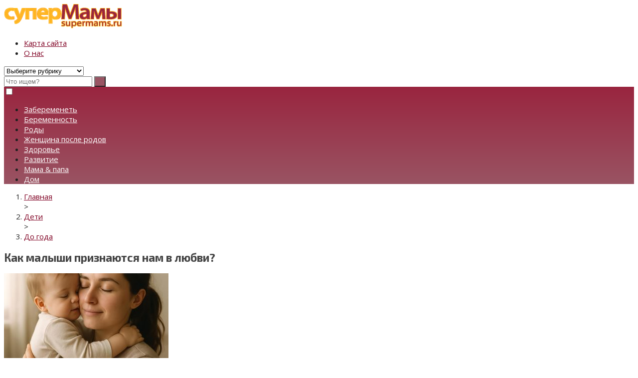

--- FILE ---
content_type: text/html; charset=UTF-8
request_url: https://supermams.ru/malyshi-priznayutsya-v-lyubvi.htm
body_size: 21708
content:
<!DOCTYPE html>
<html lang="ru-RU" itemscope itemtype="http://schema.org/WebPage"> 
	
	<head>
		<meta charset="UTF-8">
		<meta name="viewport" content="initial-scale=1.0, width=device-width">
		<meta name="telderi" content="7aca5510dbca1d4266ed59f04d2e8a09" />
		<meta name='robots' content='index, follow, max-image-preview:large, max-snippet:-1, max-video-preview:-1' />
	<style>img:is([sizes="auto" i], [sizes^="auto," i]) { contain-intrinsic-size: 3000px 1500px }</style>
	
	<!-- This site is optimized with the Yoast SEO plugin v24.3 - https://yoast.com/wordpress/plugins/seo/ -->
	<title>Как малыши признаются нам в любви?</title>
	<link rel="canonical" href="https://supermams.ru/malyshi-priznayutsya-v-lyubvi.htm" />
	<meta property="og:locale" content="ru_RU" />
	<meta property="og:type" content="article" />
	<meta property="og:title" content="Как малыши признаются нам в любви?" />
	<meta property="og:description" content="Наши дети испытывают к нам глубокие теплые чувства. Но пока они не умеют говорить, мы не услышим тех самых заветных слов, которых мы ждем. Но даже самые маленькие могут выражать свою любовь, только по-своему, по-малышковому 🙂Содержание статьи Признание от малыша с рождения до 6 месяцев Признание от малыша с 6 месяцев до 1 года Признание [&hellip;]" />
	<meta property="og:url" content="https://supermams.ru/malyshi-priznayutsya-v-lyubvi.htm" />
	<meta property="og:site_name" content="Супермамы: сайт для мам" />
	<meta property="article:published_time" content="2010-04-06T20:10:28+00:00" />
	<meta property="article:modified_time" content="2025-11-17T13:13:46+00:00" />
	<meta property="og:image" content="https://supermams.ru/wp-content/uploads/Как-малыши-признаются-нам-в-любви.jpg" />
	<meta property="og:image:width" content="1024" />
	<meta property="og:image:height" content="1024" />
	<meta property="og:image:type" content="image/jpeg" />
	<meta name="author" content="Супермама" />
	<meta name="twitter:card" content="summary_large_image" />
	<meta name="twitter:label1" content="Написано автором" />
	<meta name="twitter:data1" content="Супермама" />
	<meta name="twitter:label2" content="Примерное время для чтения" />
	<meta name="twitter:data2" content="3 минуты" />
	<script type="application/ld+json" class="yoast-schema-graph">{"@context":"https://schema.org","@graph":[{"@type":"WebPage","@id":"https://supermams.ru/malyshi-priznayutsya-v-lyubvi.htm","url":"https://supermams.ru/malyshi-priznayutsya-v-lyubvi.htm","name":"Как малыши признаются нам в любви?","isPartOf":{"@id":"https://supermams.ru/#website"},"primaryImageOfPage":{"@id":"https://supermams.ru/malyshi-priznayutsya-v-lyubvi.htm#primaryimage"},"image":{"@id":"https://supermams.ru/malyshi-priznayutsya-v-lyubvi.htm#primaryimage"},"thumbnailUrl":"https://supermams.ru/wp-content/uploads/Как-малыши-признаются-нам-в-любви.jpg","datePublished":"2010-04-06T20:10:28+00:00","dateModified":"2025-11-17T13:13:46+00:00","author":{"@id":"https://supermams.ru/#/schema/person/b3d909075d83010a4640986171390d0a"},"breadcrumb":{"@id":"https://supermams.ru/malyshi-priznayutsya-v-lyubvi.htm#breadcrumb"},"inLanguage":"ru-RU","potentialAction":[{"@type":"ReadAction","target":["https://supermams.ru/malyshi-priznayutsya-v-lyubvi.htm"]}]},{"@type":"ImageObject","inLanguage":"ru-RU","@id":"https://supermams.ru/malyshi-priznayutsya-v-lyubvi.htm#primaryimage","url":"https://supermams.ru/wp-content/uploads/Как-малыши-признаются-нам-в-любви.jpg","contentUrl":"https://supermams.ru/wp-content/uploads/Как-малыши-признаются-нам-в-любви.jpg","width":1024,"height":1024},{"@type":"BreadcrumbList","@id":"https://supermams.ru/malyshi-priznayutsya-v-lyubvi.htm#breadcrumb","itemListElement":[{"@type":"ListItem","position":1,"name":"Главная страница","item":"https://supermams.ru/"},{"@type":"ListItem","position":2,"name":"Как малыши признаются нам в любви?"}]},{"@type":"WebSite","@id":"https://supermams.ru/#website","url":"https://supermams.ru/","name":"Супермамы: сайт для мам","description":"Беременность, роды, развитие и воспитание ребенка","inLanguage":"ru-RU"},{"@type":"Person","@id":"https://supermams.ru/#/schema/person/b3d909075d83010a4640986171390d0a","name":"Супермама","image":{"@type":"ImageObject","inLanguage":"ru-RU","@id":"https://supermams.ru/#/schema/person/image/","url":"https://secure.gravatar.com/avatar/2d023f56ca48a508e50fb9ee17063eb1?s=96&d=robohash&r=g","contentUrl":"https://secure.gravatar.com/avatar/2d023f56ca48a508e50fb9ee17063eb1?s=96&d=robohash&r=g","caption":"Супермама"}}]}</script>
	<!-- / Yoast SEO plugin. -->


<link rel='dns-prefetch' href='//fonts.googleapis.com' />
<link rel="alternate" type="application/rss+xml" title="Супермамы: сайт для мам &raquo; Лента" href="https://supermams.ru/feed" />
<link rel="alternate" type="application/rss+xml" title="Супермамы: сайт для мам &raquo; Лента комментариев" href="https://supermams.ru/comments/feed" />
<link rel='stylesheet' id='wp-block-library-css' href='https://supermams.ru/wp-includes/css/dist/block-library/style.min.css' type='text/css' media='all' />
<style id='classic-theme-styles-inline-css' type='text/css'>
/*! This file is auto-generated */
.wp-block-button__link{color:#fff;background-color:#32373c;border-radius:9999px;box-shadow:none;text-decoration:none;padding:calc(.667em + 2px) calc(1.333em + 2px);font-size:1.125em}.wp-block-file__button{background:#32373c;color:#fff;text-decoration:none}
</style>
<style id='global-styles-inline-css' type='text/css'>
:root{--wp--preset--aspect-ratio--square: 1;--wp--preset--aspect-ratio--4-3: 4/3;--wp--preset--aspect-ratio--3-4: 3/4;--wp--preset--aspect-ratio--3-2: 3/2;--wp--preset--aspect-ratio--2-3: 2/3;--wp--preset--aspect-ratio--16-9: 16/9;--wp--preset--aspect-ratio--9-16: 9/16;--wp--preset--color--black: #000000;--wp--preset--color--cyan-bluish-gray: #abb8c3;--wp--preset--color--white: #ffffff;--wp--preset--color--pale-pink: #f78da7;--wp--preset--color--vivid-red: #cf2e2e;--wp--preset--color--luminous-vivid-orange: #ff6900;--wp--preset--color--luminous-vivid-amber: #fcb900;--wp--preset--color--light-green-cyan: #7bdcb5;--wp--preset--color--vivid-green-cyan: #00d084;--wp--preset--color--pale-cyan-blue: #8ed1fc;--wp--preset--color--vivid-cyan-blue: #0693e3;--wp--preset--color--vivid-purple: #9b51e0;--wp--preset--gradient--vivid-cyan-blue-to-vivid-purple: linear-gradient(135deg,rgba(6,147,227,1) 0%,rgb(155,81,224) 100%);--wp--preset--gradient--light-green-cyan-to-vivid-green-cyan: linear-gradient(135deg,rgb(122,220,180) 0%,rgb(0,208,130) 100%);--wp--preset--gradient--luminous-vivid-amber-to-luminous-vivid-orange: linear-gradient(135deg,rgba(252,185,0,1) 0%,rgba(255,105,0,1) 100%);--wp--preset--gradient--luminous-vivid-orange-to-vivid-red: linear-gradient(135deg,rgba(255,105,0,1) 0%,rgb(207,46,46) 100%);--wp--preset--gradient--very-light-gray-to-cyan-bluish-gray: linear-gradient(135deg,rgb(238,238,238) 0%,rgb(169,184,195) 100%);--wp--preset--gradient--cool-to-warm-spectrum: linear-gradient(135deg,rgb(74,234,220) 0%,rgb(151,120,209) 20%,rgb(207,42,186) 40%,rgb(238,44,130) 60%,rgb(251,105,98) 80%,rgb(254,248,76) 100%);--wp--preset--gradient--blush-light-purple: linear-gradient(135deg,rgb(255,206,236) 0%,rgb(152,150,240) 100%);--wp--preset--gradient--blush-bordeaux: linear-gradient(135deg,rgb(254,205,165) 0%,rgb(254,45,45) 50%,rgb(107,0,62) 100%);--wp--preset--gradient--luminous-dusk: linear-gradient(135deg,rgb(255,203,112) 0%,rgb(199,81,192) 50%,rgb(65,88,208) 100%);--wp--preset--gradient--pale-ocean: linear-gradient(135deg,rgb(255,245,203) 0%,rgb(182,227,212) 50%,rgb(51,167,181) 100%);--wp--preset--gradient--electric-grass: linear-gradient(135deg,rgb(202,248,128) 0%,rgb(113,206,126) 100%);--wp--preset--gradient--midnight: linear-gradient(135deg,rgb(2,3,129) 0%,rgb(40,116,252) 100%);--wp--preset--font-size--small: 13px;--wp--preset--font-size--medium: 20px;--wp--preset--font-size--large: 36px;--wp--preset--font-size--x-large: 42px;--wp--preset--spacing--20: 0.44rem;--wp--preset--spacing--30: 0.67rem;--wp--preset--spacing--40: 1rem;--wp--preset--spacing--50: 1.5rem;--wp--preset--spacing--60: 2.25rem;--wp--preset--spacing--70: 3.38rem;--wp--preset--spacing--80: 5.06rem;--wp--preset--shadow--natural: 6px 6px 9px rgba(0, 0, 0, 0.2);--wp--preset--shadow--deep: 12px 12px 50px rgba(0, 0, 0, 0.4);--wp--preset--shadow--sharp: 6px 6px 0px rgba(0, 0, 0, 0.2);--wp--preset--shadow--outlined: 6px 6px 0px -3px rgba(255, 255, 255, 1), 6px 6px rgba(0, 0, 0, 1);--wp--preset--shadow--crisp: 6px 6px 0px rgba(0, 0, 0, 1);}:where(.is-layout-flex){gap: 0.5em;}:where(.is-layout-grid){gap: 0.5em;}body .is-layout-flex{display: flex;}.is-layout-flex{flex-wrap: wrap;align-items: center;}.is-layout-flex > :is(*, div){margin: 0;}body .is-layout-grid{display: grid;}.is-layout-grid > :is(*, div){margin: 0;}:where(.wp-block-columns.is-layout-flex){gap: 2em;}:where(.wp-block-columns.is-layout-grid){gap: 2em;}:where(.wp-block-post-template.is-layout-flex){gap: 1.25em;}:where(.wp-block-post-template.is-layout-grid){gap: 1.25em;}.has-black-color{color: var(--wp--preset--color--black) !important;}.has-cyan-bluish-gray-color{color: var(--wp--preset--color--cyan-bluish-gray) !important;}.has-white-color{color: var(--wp--preset--color--white) !important;}.has-pale-pink-color{color: var(--wp--preset--color--pale-pink) !important;}.has-vivid-red-color{color: var(--wp--preset--color--vivid-red) !important;}.has-luminous-vivid-orange-color{color: var(--wp--preset--color--luminous-vivid-orange) !important;}.has-luminous-vivid-amber-color{color: var(--wp--preset--color--luminous-vivid-amber) !important;}.has-light-green-cyan-color{color: var(--wp--preset--color--light-green-cyan) !important;}.has-vivid-green-cyan-color{color: var(--wp--preset--color--vivid-green-cyan) !important;}.has-pale-cyan-blue-color{color: var(--wp--preset--color--pale-cyan-blue) !important;}.has-vivid-cyan-blue-color{color: var(--wp--preset--color--vivid-cyan-blue) !important;}.has-vivid-purple-color{color: var(--wp--preset--color--vivid-purple) !important;}.has-black-background-color{background-color: var(--wp--preset--color--black) !important;}.has-cyan-bluish-gray-background-color{background-color: var(--wp--preset--color--cyan-bluish-gray) !important;}.has-white-background-color{background-color: var(--wp--preset--color--white) !important;}.has-pale-pink-background-color{background-color: var(--wp--preset--color--pale-pink) !important;}.has-vivid-red-background-color{background-color: var(--wp--preset--color--vivid-red) !important;}.has-luminous-vivid-orange-background-color{background-color: var(--wp--preset--color--luminous-vivid-orange) !important;}.has-luminous-vivid-amber-background-color{background-color: var(--wp--preset--color--luminous-vivid-amber) !important;}.has-light-green-cyan-background-color{background-color: var(--wp--preset--color--light-green-cyan) !important;}.has-vivid-green-cyan-background-color{background-color: var(--wp--preset--color--vivid-green-cyan) !important;}.has-pale-cyan-blue-background-color{background-color: var(--wp--preset--color--pale-cyan-blue) !important;}.has-vivid-cyan-blue-background-color{background-color: var(--wp--preset--color--vivid-cyan-blue) !important;}.has-vivid-purple-background-color{background-color: var(--wp--preset--color--vivid-purple) !important;}.has-black-border-color{border-color: var(--wp--preset--color--black) !important;}.has-cyan-bluish-gray-border-color{border-color: var(--wp--preset--color--cyan-bluish-gray) !important;}.has-white-border-color{border-color: var(--wp--preset--color--white) !important;}.has-pale-pink-border-color{border-color: var(--wp--preset--color--pale-pink) !important;}.has-vivid-red-border-color{border-color: var(--wp--preset--color--vivid-red) !important;}.has-luminous-vivid-orange-border-color{border-color: var(--wp--preset--color--luminous-vivid-orange) !important;}.has-luminous-vivid-amber-border-color{border-color: var(--wp--preset--color--luminous-vivid-amber) !important;}.has-light-green-cyan-border-color{border-color: var(--wp--preset--color--light-green-cyan) !important;}.has-vivid-green-cyan-border-color{border-color: var(--wp--preset--color--vivid-green-cyan) !important;}.has-pale-cyan-blue-border-color{border-color: var(--wp--preset--color--pale-cyan-blue) !important;}.has-vivid-cyan-blue-border-color{border-color: var(--wp--preset--color--vivid-cyan-blue) !important;}.has-vivid-purple-border-color{border-color: var(--wp--preset--color--vivid-purple) !important;}.has-vivid-cyan-blue-to-vivid-purple-gradient-background{background: var(--wp--preset--gradient--vivid-cyan-blue-to-vivid-purple) !important;}.has-light-green-cyan-to-vivid-green-cyan-gradient-background{background: var(--wp--preset--gradient--light-green-cyan-to-vivid-green-cyan) !important;}.has-luminous-vivid-amber-to-luminous-vivid-orange-gradient-background{background: var(--wp--preset--gradient--luminous-vivid-amber-to-luminous-vivid-orange) !important;}.has-luminous-vivid-orange-to-vivid-red-gradient-background{background: var(--wp--preset--gradient--luminous-vivid-orange-to-vivid-red) !important;}.has-very-light-gray-to-cyan-bluish-gray-gradient-background{background: var(--wp--preset--gradient--very-light-gray-to-cyan-bluish-gray) !important;}.has-cool-to-warm-spectrum-gradient-background{background: var(--wp--preset--gradient--cool-to-warm-spectrum) !important;}.has-blush-light-purple-gradient-background{background: var(--wp--preset--gradient--blush-light-purple) !important;}.has-blush-bordeaux-gradient-background{background: var(--wp--preset--gradient--blush-bordeaux) !important;}.has-luminous-dusk-gradient-background{background: var(--wp--preset--gradient--luminous-dusk) !important;}.has-pale-ocean-gradient-background{background: var(--wp--preset--gradient--pale-ocean) !important;}.has-electric-grass-gradient-background{background: var(--wp--preset--gradient--electric-grass) !important;}.has-midnight-gradient-background{background: var(--wp--preset--gradient--midnight) !important;}.has-small-font-size{font-size: var(--wp--preset--font-size--small) !important;}.has-medium-font-size{font-size: var(--wp--preset--font-size--medium) !important;}.has-large-font-size{font-size: var(--wp--preset--font-size--large) !important;}.has-x-large-font-size{font-size: var(--wp--preset--font-size--x-large) !important;}
:where(.wp-block-post-template.is-layout-flex){gap: 1.25em;}:where(.wp-block-post-template.is-layout-grid){gap: 1.25em;}
:where(.wp-block-columns.is-layout-flex){gap: 2em;}:where(.wp-block-columns.is-layout-grid){gap: 2em;}
:root :where(.wp-block-pullquote){font-size: 1.5em;line-height: 1.6;}
</style>
<link rel='stylesheet' id='cookie-notice-front-css' href='https://supermams.ru/wp-content/plugins/cookie-notice/css/front.min.css' type='text/css' media='all' />
<link rel='stylesheet' id='responsive-lightbox-swipebox-css' href='https://supermams.ru/wp-content/plugins/responsive-lightbox/assets/swipebox/swipebox.min.css' type='text/css' media='all' />
<link rel='stylesheet' id='protect-link-css-css' href='https://supermams.ru/wp-content/plugins/wp-copy-protect-with-color-design/css/protect_style.css' type='text/css' media='all' />
<link rel='stylesheet' id='fmedica_one-css' href='https://supermams.ru/wp-content/themes/fmedica-one/style.css' type='text/css' media='all' />
<link rel='stylesheet' id='google-font-css' href='https://fonts.googleapis.com/css?family=Open+Sans%3A400%2C400i%2C700&#038;subset=cyrillic&#038;ver=6.7.4' type='text/css' media='all' />
<link rel='stylesheet' id='google-font-heading-css' href='https://fonts.googleapis.com/css?family=Exo+2%3A300%2C400%2C400i%2C700%2C900&#038;subset=cyrillic&#038;ver=6.7.4' type='text/css' media='all' />
<link rel='stylesheet' id='heateor_sss_frontend_css-css' href='https://supermams.ru/wp-content/plugins/sassy-social-share/public/css/sassy-social-share-public.css' type='text/css' media='all' />
<style id='heateor_sss_frontend_css-inline-css' type='text/css'>
.heateor_sss_button_instagram span.heateor_sss_svg,a.heateor_sss_instagram span.heateor_sss_svg{background:radial-gradient(circle at 30% 107%,#fdf497 0,#fdf497 5%,#fd5949 45%,#d6249f 60%,#285aeb 90%)}.heateor_sss_horizontal_sharing .heateor_sss_svg,.heateor_sss_standard_follow_icons_container .heateor_sss_svg{color:#fff;border-width:0px;border-style:solid;border-color:transparent}.heateor_sss_horizontal_sharing .heateorSssTCBackground{color:#666}.heateor_sss_horizontal_sharing span.heateor_sss_svg:hover,.heateor_sss_standard_follow_icons_container span.heateor_sss_svg:hover{border-color:transparent;}.heateor_sss_vertical_sharing span.heateor_sss_svg,.heateor_sss_floating_follow_icons_container span.heateor_sss_svg{color:#fff;border-width:0px;border-style:solid;border-color:transparent;}.heateor_sss_vertical_sharing .heateorSssTCBackground{color:#666;}.heateor_sss_vertical_sharing span.heateor_sss_svg:hover,.heateor_sss_floating_follow_icons_container span.heateor_sss_svg:hover{border-color:transparent;}div.heateor_sss_horizontal_sharing svg{width:50%;margin:auto;}div.heateor_sss_horizontal_sharing .heateor_sss_square_count{float:left;width:50%;line-height:30px;}div.heateor_sss_vertical_sharing svg{height:70%;margin-top:6px}div.heateor_sss_vertical_sharing .heateor_sss_square_count{line-height:7.6px;}@media screen and (max-width:783px) {.heateor_sss_vertical_sharing{display:none!important}}div.heateor_sss_mobile_footer{display:none;}@media screen and (max-width:783px){div.heateor_sss_bottom_sharing .heateorSssTCBackground{background-color:white}div.heateor_sss_bottom_sharing{width:100%!important;left:0!important;}div.heateor_sss_bottom_sharing a{width:14.285714285714% !important;}div.heateor_sss_bottom_sharing .heateor_sss_svg{width: 100% !important;}div.heateor_sss_bottom_sharing div.heateorSssTotalShareCount{font-size:1em!important;line-height:28px!important}div.heateor_sss_bottom_sharing div.heateorSssTotalShareText{font-size:.7em!important;line-height:0px!important}div.heateor_sss_mobile_footer{display:block;height:40px;}.heateor_sss_bottom_sharing{padding:0!important;display:block!important;width:auto!important;bottom:-2px!important;top: auto!important;}.heateor_sss_bottom_sharing .heateor_sss_square_count{line-height:inherit;}.heateor_sss_bottom_sharing .heateorSssSharingArrow{display:none;}.heateor_sss_bottom_sharing .heateorSssTCBackground{margin-right:1.1em!important}}div.heateorSssSharingArrow{display:none}
</style>
<script type="text/javascript" src="https://ajax.googleapis.com/ajax/libs/jquery/1/jquery.min.js" id="jquery-core-js"></script>
<script type="text/javascript" src="https://supermams.ru/wp-includes/js/jquery/jquery-migrate.min.js" id="jquery-migrate-js"></script>
<script type="text/javascript" src="https://supermams.ru/wp-content/plugins/responsive-lightbox/assets/swipebox/jquery.swipebox.min.js" id="responsive-lightbox-swipebox-js"></script>
<script type="text/javascript" src="https://supermams.ru/wp-includes/js/underscore.min.js" id="underscore-js"></script>
<script type="text/javascript" src="https://supermams.ru/wp-content/plugins/responsive-lightbox/assets/infinitescroll/infinite-scroll.pkgd.min.js" id="responsive-lightbox-infinite-scroll-js"></script>
<script type="text/javascript" id="responsive-lightbox-js-before">
/* <![CDATA[ */
var rlArgs = {"script":"swipebox","selector":"lightbox","customEvents":"","activeGalleries":true,"animation":true,"hideCloseButtonOnMobile":false,"removeBarsOnMobile":false,"hideBars":true,"hideBarsDelay":5000,"videoMaxWidth":1080,"useSVG":true,"loopAtEnd":false,"woocommerce_gallery":false,"ajaxurl":"https:\/\/supermams.ru\/wp-admin\/admin-ajax.php","nonce":"cc199aad71","preview":false,"postId":242,"scriptExtension":false};
/* ]]> */
</script>
<script type="text/javascript" src="https://supermams.ru/wp-content/plugins/responsive-lightbox/js/front.js" id="responsive-lightbox-js"></script>
<link rel="https://api.w.org/" href="https://supermams.ru/wp-json/" /><link rel="alternate" title="JSON" type="application/json" href="https://supermams.ru/wp-json/wp/v2/posts/242" /><link rel="alternate" title="oEmbed (JSON)" type="application/json+oembed" href="https://supermams.ru/wp-json/oembed/1.0/embed?url=https%3A%2F%2Fsupermams.ru%2Fmalyshi-priznayutsya-v-lyubvi.htm" />
<link rel="alternate" title="oEmbed (XML)" type="text/xml+oembed" href="https://supermams.ru/wp-json/oembed/1.0/embed?url=https%3A%2F%2Fsupermams.ru%2Fmalyshi-priznayutsya-v-lyubvi.htm&#038;format=xml" />
		
		<script type="text/javascript">
			jQuery(function($){
				$('.protect_contents-overlay').css('background-color', '#000000');
			});
		</script>

		
						<script type="text/javascript">
				jQuery(function($){
					$('img').attr('onmousedown', 'return false');
					$('img').attr('onselectstart','return false');
				    $(document).on('contextmenu',function(e){

							
								// ブラウザ全体を暗くする
								$('.protect_contents-overlay, .protect_alert').fadeIn();

								
								$('.protect_contents-overlay, .protect_alert').click(function(){	
									// ブラウザ全体を明るくする
									$('.protect_contents-overlay, .protect_alert').fadeOut();
								});
							

				        return false;
				    });
				});
				</script>

									<style>
					* {
					   -ms-user-select: none; /* IE 10+ */
					   -moz-user-select: -moz-none;
					   -khtml-user-select: none;
					   -webkit-user-select: none;
					   -webkit-touch-callout: none;
					   user-select: none;
					   }

					   input,textarea,select,option {
					   -ms-user-select: auto; /* IE 10+ */
					   -moz-user-select: auto;
					   -khtml-user-select: auto;
					   -webkit-user-select: auto;
					   user-select: auto;
				       }
					</style>
					
														
					
								
				
								
				
				
					
<style>
		
.item-content ul li:before,.widget_categories ul li a:before,.widget_categories ul .current-cat:before{content:url(https://supermams.ru/wp-content/uploads/format-list.png)}
.good-block,.bad-block,.info-block,.custom-block{position:relative;padding:1em;margin:2em 0;clear:both}
.good-block .short-title,.bad-block .short-title,.info-block .short-title{position:absolute;top:-15px;display:block;margin:0 auto;text-align:center;background:#fff;padding:0 1em;font-family:'Roboto';font-style:italic;font-weight:700;font-size:16px}
.good-block{border:3px solid rgba(201,224,152,0.66)}
.bad-block{border:3px solid rgba(224,152,152,0.66)}
.info-block{border:3px solid #ffe9b0}
blockquote:before{background:url(https://supermams.ru/wp-content/uploads/Error1.png) no-repeat center;}
body{font-family:"Open Sans", Arial, "Helvetica Neue", Helvetica, Arial, sans-serif;font-size:15px;color:#212121}
h1,h2,h3,h4,h5,h6,.h1,.h2,.h3,.h4,.h5,.h6,.h7,.h8,.widgettitle,.post-title,.flex-caption strong{font-family:"Exo 2", Arial, "Helvetica Neue", Helvetica, Arial, sans-serif}
.small-list li a{font-family:"Open Sans", Arial, "Helvetica Neue", Helvetica, Arial, sans-serif}
h1,h2,h3,h4,h5,h6,.h1{text-transform:none;font-weight:700}
a, .spanlink,.tiser-name,.post-cat,.post-navigation span{color:  #7f0022;}
h1, h2, h3, h4, h5, h6,.h1,.h2,.h3,.h4,.h5,.h6 {color: #444444;}
button, input[type="button"], input[type="reset"], input[type="submit"], .button, .link-button,.nav-links .page-numbers{background: #995463;}	
button:hover,input:hover[type="button"],input:hover[type="reset"],input:hover[type="submit"],.button:hover,button:focus,input:focus[type="button"],input:focus[type="reset"],input:focus[type="submit"],.button:focus,.link-button:hover,.nav-links a:hover, .nav-links .current{background: #f97f02;}
.search-form .icon-search{color: #995463;}
.search-form .icon-search:hover{color:#f97f02;}
label{color: ;}
.header-right .social span i {background-color: #995463;}
.widget .widgettitle{color: #995463;
background: #ffffff;
background: -moz-linear-gradient(top, #ffffff 0%, #ffffff 100%);
background: -webkit-gradient(left top, left bottom, color-stop(0%, #ffffff), color-stop(100%, #ffffff));
background: -webkit-linear-gradient(top, #ffffff 0%, #ffffff 100%);
background: -o-linear-gradient(top, #ffffff 0%, #ffffff 100%);
background: -ms-linear-gradient(top, #ffffff 0%, #ffffff 100%);
background: linear-gradient(to bottom, #ffffff 0%, #ffffff 100%);
filter: progid:DXImageTransform.Microsoft.gradient( startColorstr='#42b700', endColorstr='#259300', GradientType=0 );}
.menu-icon{background: #ffb51e;}
.menu-icon .cat-icon{background: #f1917b; }
.hr-bottom, .hr-top{border-bottom: 5px solid #995261;}
@media only screen and (min-width: 981px) {
.primary-menu,.footer-menu {
background: #9a253f;
background: -moz-linear-gradient(top, #9a253f 0%, #995463 100%);
background: -webkit-gradient(left top, left bottom, color-stop(0%, #9a253f), color-stop(100%, #995463));
background: -webkit-linear-gradient(top, #9a253f 0%, #995463 100%);
background: -o-linear-gradient(top, #9a253f 0%, #995463 100%);
background: -ms-linear-gradient(top, #9a253f 0%, #995463 100%);
background: linear-gradient(to bottom, #9a253f 0%, #995463 100%);
filter: progid:DXImageTransform.Microsoft.gradient( startColorstr='#42b700', endColorstr='#259300', GradientType=0 );
}
.primary-menu a,.primary-menu .nolink,.footer-menu a,.footer-menu .nolink{color: #fff} 
.primary-menu .sub-menu {background: #995463;}
.top-menu{margin-top:0px}
.cd-top{background-color: #f97400}
.widget_fairy_custom_tags a{background-color: #9a253f;color: #ffffff}
.widget_fairy_custom_cats a{background-color: #9a253f;color: #ffffff}
}
@media only screen and (max-width: 980px) {
.responsive-menu-button{background: #9a253f;}
.primary-menu ul, .top-menu ul{background:#995463;}
}

	
	.header-text{display:inherit}
	.site-title,.site-description{clip:rect(1px 1px 1px 1px);clip:rect(1px,1px,1px,1px);position:absolute}
		 
</style>

   <style type="text/css" id="custom-background-css">
body.custom-background { background-image: url("https://supermams.ru/wp-content/themes/fmedica-one/images/bg.jpg"); background-position: left top; background-size: auto; background-repeat: repeat; background-attachment: scroll; }
</style>
	<link rel="icon" href="https://supermams.ru/wp-content/uploads/favicon-1.jpg" sizes="32x32" />
<link rel="icon" href="https://supermams.ru/wp-content/uploads/favicon-1.jpg" sizes="192x192" />
<link rel="apple-touch-icon" href="https://supermams.ru/wp-content/uploads/favicon-1.jpg" />
<meta name="msapplication-TileImage" content="https://supermams.ru/wp-content/uploads/favicon-1.jpg" />
		<meta name='wmail-verification' content='91bdb6e3beef409ac664971fc2884597' />
<meta name="msvalidate.01" content="35C3A45DC14B8935CD9475A432EE5404" />
<!-- Global site tag (gtag.js) - Google Analytics -->
<script async src="https://www.googletagmanager.com/gtag/js?id=UA-143618349-1"></script>
<script>
  window.dataLayer = window.dataLayer || [];
  function gtag(){dataLayer.push(arguments);}
  gtag('js', new Date());

  gtag('config', 'UA-143618349-1');
</script>

	</head>
	
	<body class="post-template-default single single-post postid-242 single-format-standard custom-background cookies-not-set"> 
 
		<div class="site-container">
	
			<header class="site-header menu-right" itemscope itemtype="http://schema.org/WPHeader">		 	
			
				<div class="header-left">
				
					<div class="header-logo"><a href="https://supermams.ru/"><img src="https://supermams.ru/wp-content/uploads/header2.jpg" width="237" height="49"  alt="Логотип сайта Супермамы: сайт для мам"></a></div>				
					<div class="header-text">
														<p class="site-title h1" itemprop="headline">Супермамы: сайт для мам</p>
															
						<p class="site-description" itemprop="description">Беременность, роды, развитие и воспитание ребенка</p>
					</div>
				</div>
									
				<div class="header-right">
				
										
					<nav class="top-menu">
											<ul id="menu-v-shapke" class="menu"><li id="menu-item-11708" class="menu-item menu-item-type-post_type menu-item-object-page menu-item-11708"><a href="https://supermams.ru/karta-sajta">Карта сайта</a></li>
<li id="menu-item-11709" class="menu-item menu-item-type-post_type menu-item-object-page menu-item-11709"><a href="https://supermams.ru/about">О нас</a></li>
</ul>					</nav>
								
				
	<!-- begin mobile-cat -->
		<div class="mobile-cat"> 
			<select name="cat" id="cat" class="postform" >
				<option value="-1">Выберите рубрику</option>
									<option class="level-0" value="3">Беременность</option>
									<option class="level-0" value="142">Болезни</option>
									<option class="level-0" value="10">Воспитание</option>
									<option class="level-0" value="55">Дети</option>
									<option class="level-0" value="59">Детсадовцы</option>
									<option class="level-0" value="57">До года</option>
									<option class="level-0" value="13">Дом</option>
									<option class="level-0" value="215">Женщина после родов</option>
									<option class="level-0" value="287">Забеременеть</option>
									<option class="level-0" value="8">Здоровье</option>
									<option class="level-0" value="16">Здоровье ребенка</option>
									<option class="level-0" value="150">Кесарево</option>
									<option class="level-0" value="11">Красивая мама</option>
									<option class="level-0" value="7">Мама &amp; папа</option>
									<option class="level-0" value="145">Новорожденные</option>
									<option class="level-0" value="6">Психология</option>
									<option class="level-0" value="298">Развитие</option>
							</select>
			
			<script> var dropdown = document.getElementById("cat"); function onCatChange() { if ( dropdown.options[dropdown.selectedIndex].value > 0 ) { location.href = "https://supermams.ru?cat="+dropdown.options[dropdown.selectedIndex].value; } } dropdown.onchange = onCatChange;</script>
		</div>
	<!-- end .mobile-cat -->
				
				<form method="get" id="searchform" class="search-form" action="https://supermams.ru/">
	<div>
		<input class="search-input" type="text" placeholder="Что ищем?" value="" name="s" id="s" />
		<input class="icon-search" type="submit" id="searchsubmit" value="&#xf002;" />
	</div>
</form>					
				</div>		
						
			</header><!--End #header-->
			
							<nav class="primary-menu">
									<label for="menu-checkbox" class="responsive-menu-button" data-open="Меню" data-close="Закрыть меню" onclick=""><span class="icon-bars"></span></label>
					<input type="checkbox" id="menu-checkbox" name="menu-checkbox" value="1">
									<ul id="menu-mobilnoe" class="menu"><li id="menu-item-11511" class="menu-item menu-item-type-taxonomy menu-item-object-category menu-item-11511"><a href="https://supermams.ru/xochu-rebenka/zaberemenet">Забеременеть</a></li>
<li id="menu-item-11509" class="menu-item menu-item-type-taxonomy menu-item-object-category menu-item-11509"><a href="https://supermams.ru/beremennost">Беременность</a></li>
<li id="menu-item-11516" class="menu-item menu-item-type-taxonomy menu-item-object-category menu-item-11516"><a href="https://supermams.ru/rody">Роды</a></li>
<li id="menu-item-11510" class="menu-item menu-item-type-taxonomy menu-item-object-category menu-item-11510"><a href="https://supermams.ru/zdorove/zhenshhina-posle-rodov">Женщина после родов</a></li>
<li id="menu-item-11512" class="menu-item menu-item-type-taxonomy menu-item-object-category menu-item-11512"><a href="https://supermams.ru/zdorove">Здоровье</a></li>
<li id="menu-item-11514" class="menu-item menu-item-type-taxonomy menu-item-object-category menu-item-11514"><a href="https://supermams.ru/psixologiya/razvitie">Развитие</a></li>
<li id="menu-item-11513" class="menu-item menu-item-type-taxonomy menu-item-object-category menu-item-11513"><a href="https://supermams.ru/mama-papa">Мама &amp; папа</a></li>
<li id="menu-item-11515" class="menu-item menu-item-type-taxonomy menu-item-object-category menu-item-11515"><a href="https://supermams.ru/dom">Дом</a></li>
</ul>				</nav>
						
					
	<div class="content-area-wrapper">

		

<main class="content-area ">	
<ol class="breadcrumbs" itemprop="breadcrumb" itemscope itemtype="http://schema.org/BreadcrumbList"><li itemprop="itemListElement" itemscope itemtype="http://schema.org/ListItem" ><a itemprop="item" href="https://supermams.ru/"><span itemprop="name">Главная</span></a>
				<meta itemprop="position" content="1" /></li><i>></i><li itemprop="itemListElement" itemscope itemtype="http://schema.org/ListItem" ><a href="https://supermams.ru/deti" itemprop="item"><span itemprop="name">Дети</span></a></li><i>></i><li itemprop="itemListElement" itemscope itemtype="http://schema.org/ListItem" ><a href="https://supermams.ru/deti/0-1-god" itemprop="item"><span itemprop="name">До года</span></a></li></ol>
	<div itemscope itemtype="http://schema.org/Article">	
  
		
		
<article class="post-242 post type-post status-publish format-standard has-post-thumbnail category-0-1-god category-novorozhdennye-deti category-psixologiya tag-avtor-sweety tag-deti-0-1-god tag-deti-1-3-goda tag-lyubov tag-novorozhdennye tag-otnosheniya" >
	<meta itemscope itemprop="mainEntityOfPage"  itemType="https://schema.org/WebPage" itemid="https://supermams.ru/malyshi-priznayutsya-v-lyubvi.htm"/>
	<meta itemprop="author" content="Супермама">
	<meta itemprop="dateModified" content="2025-11-17T16:13:46+03:00">
	<meta itemprop="datePublished" content="2010-04-07T00:10:28+04:00">			
	<header class="item-header"><!-- post header -->
	
		<h1 itemprop="headline">
			Как малыши признаются нам в любви?		</h1>
	
	
						  
	</header>
		
			<div class="item-image right" itemprop="image" itemscope itemtype="https://schema.org/ImageObject">
			<img width="330" height="170" src="https://supermams.ru/wp-content/uploads/Как-малыши-признаются-нам-в-любви-330x170.jpg" class="attachment-medium-thumb-1 size-medium-thumb-1 wp-post-image" alt="" itemprop="contentUrl" decoding="async" fetchpriority="high" />				<link itemprop="url" href="https://supermams.ru/wp-content/uploads/Как-малыши-признаются-нам-в-любви-330x170.jpg">
				<meta itemprop="width" content="330">
				<meta itemprop="height" content="170">
		</div>
			
	<div class="item-content" itemprop="articleBody">

		<p><a title="" href="http://supermams.ru/wp-content/uploads/love-priznanie.jpg" data-rel="lightbox-image-0" data-rl_title="" data-rl_caption=""><img decoding="async" src="http://supermams.ru/wp-content/uploads/love-priznanie.jpg" alt="love-priznanie.jpg" align="right" /></a>Наши дети испытывают к нам глубокие теплые <u><a href="http://supermams.ru/tag/otnosheniya">чувства</a></u>. Но <strong>пока они не умеют говорить</strong>, мы не услышим тех самых заветных слов, которых мы ждем. Но даже самые маленькие <strong>могут <a href="http://supermams.ru/malyshi-priznayutsya-v-lyubvi.htm">выражать свою любовь</a></strong>, только по-своему, по-малышковому <a href="http://supermams.ru/malyshi-priznayutsya-v-lyubvi.htm">🙂</a></p><div class="fx-toc fx-toc-id-242"><span class="fx-toc-title">Содержание статьи</span><ol class='fx-toc-list level-1'>
	<li>
		<a href="https://supermams.ru/malyshi-priznayutsya-v-lyubvi.htm#priznanie-ot-malysha-s-rozhdeniya-do-6-mesyacev">Признание от малыша с рождения до 6 месяцев</a>
	</li>
	<li>
		<a href="https://supermams.ru/malyshi-priznayutsya-v-lyubvi.htm#priznanie-ot-malysha-s-6-mesyacev-do-1-goda">Признание от малыша с 6 месяцев до 1 года</a>
	</li>
	<li>
		<a href="https://supermams.ru/malyshi-priznayutsya-v-lyubvi.htm#priznanie-ot-malysha-ot-1-goda-do-1-5let">Признание от малыша от 1 года до 1, 5лет</a>
	</li>
</ol>


</div>

<p>Конечно, мы знаем, что наши детки в нас нуждаются, что мы важны им, но вот <strong>как они это выражают?</strong> Сайт для мам <a href="http://supermams.ru/">supermams.ru</a> предлагает<strong> некоторые пояснения жестов, мимики и действий </strong>наших крох, которые являются бесспорным доказательством их <u><a href="http://supermams.ru/tag/lyubov">любви</a></u>.</p>
<p><span id="more-242"></span></p>
<h3><span id="priznanie-ot-malysha-s-rozhdeniya-do-6-mesyacev">Признание от малыша с рождения до 6 месяцев</span></h3>
<p>Этот период в жизни ребенка и мамы<strong> самый сложный</strong>. Вы никак не можете привыкнуть к малышу, к тому, что ваша жизнь изменилась. Но по мере того, как вы узнаете друг друга, вы все больше привязываетесь, и малыш уже начинает вам <strong>улыбаться</strong>. Вы – первый человек, которого он начинает <strong>узнавать по голосу</strong>. Когда он смотрит на вас, он слегка улыбается. Не слушайте тех, кто говорит, что это неосознанно.</p>
<blockquote><p>Потом он начинает <strong>постоянно следить за вами взглядом</strong>. Изучающее<strong> смотрит</strong>, и если вы приглядитесь, то увидите <strong>огромную нежность и привязанность</strong>. Поэтому подпитывайте эти чувства: <strong>улыбайтесь, ласкайте, обнимайте, целуйте, подмигивайте</strong>.</p></blockquote>
<h3><span id="priznanie-ot-malysha-s-6-mesyacev-do-1-goda">Признание от малыша с 6 месяцев до 1 года</span></h3>
<p>В это период действия малыша становятся <strong>все более осознанными</strong>. Его мимика и жесты становятся сложнее. Теперь он не только следит за вами взглядом и улыбается. Теперь он выражает свою любовь другими способами. Так, например, он уже <strong>тянет к вам ручки</strong>, чтобы вы его обняли и подержали на руках. Обычно в этом возрасте детки начинают <strong>произносить слово «мама»</strong>, и ребенок<strong> зовет вас по поводу и без</strong>.</p>
<blockquote><p>Малыш может <strong>начать целовать вас</strong>. Но это не поцелуи в прямом смысле этого слова. Это может быть просто касание губами к вашей щеке, или приоткрытый рот. В общем, каждый ребенок делает это по-своему.</p></blockquote>
<p>Теперь, видя вас, малыш не только улыбается, но и <strong>издает восторженный возглас</strong>, или хохочет.<br />
Иногда он даже пытается вас погрызть <a href="http://supermams.ru/malyshi-priznayutsya-v-lyubvi.htm">🙂</a></p>
<h3><span id="priznanie-ot-malysha-ot-1-goda-do-1-5let">Признание от малыша от 1 года до 1, 5лет</span></h3>
<blockquote><p>Взрослые детки могут гораздо больше. Они уже могут <strong>говорить некоторые фразы</strong>. Малыши в этом возрасте <strong>исследуют себя, мир и границы дозволенного</strong>. Вы для своего ребенка &#8212; <strong>главная поддержка и опора</strong>.</p></blockquote>
<p>Ко всему вышеперечисленному добавляются следующие действия:</p>
<p><u><strong>Имитация</strong></u>. Он все повторяет за вами. Ваши действия, интонацию и т.п. Не стоит считать, что вас передразнивают: вы для него сейчас &#8212; эталон, так что легко можете чувствовать себя супер-звездой.</p>
<p><u><strong>Требования телесного контакта</strong></u>. Каждый раз, если что-то случается, он <strong>бежит к вам, чтобы вы его пожалели</strong>. И не важно, как сильно он стукнулся. Если он знает, что вы рядом, то будьте готовы к тому, что к вам скоро побегут за утешением.</p>
<p><u><strong>Озорство</strong></u>. Думаете, что он балуется, лезет везде назло вам? А вот и нет. <strong>Малыш исследует мир</strong>, ему все интересно. И исследовать его он хочет <strong>вместе с самым близким человеком</strong> – вами. Поэтому не стоит слишком сердиться на маленького непоседу. Ведь все, что он делает, <strong>это только потому, что вас <u><a href="http://supermams.ru/tag/lyubov">любит</a></u> <a href="http://supermams.ru/malyshi-priznayutsya-v-lyubvi.htm">🙂</a></strong></p>
<p>——<br />
Автор &#8212; <a href="http://supermams.ru/tag/avtor-sweety">Sweety</a>, сайт <a href="http://supermams.ru//">supermams.ru &#8212; Супермамы</a></p>
<blockquote><p><strong>Для копирования</strong> этой статьи Вам не нужно получать особое разрешение,<br />
однако <strong>активная</strong>, не закрытая от поисковиков ссылка на наш сайт ОБЯЗАТЕЛЬНА!<br />
Пожалуйста, <strong>соблюдайте </strong>наши<strong> авторские права</strong>.</p></blockquote>
<div class='heateorSssClear'></div><div  class='heateor_sss_sharing_container heateor_sss_horizontal_sharing' data-heateor-sss-href='https://supermams.ru/malyshi-priznayutsya-v-lyubvi.htm'><div class='heateor_sss_sharing_title' style="font-weight:bold" >Поделись полезным:</div><div class="heateor_sss_sharing_ul"><a aria-label="Vkontakte" class="heateor_sss_button_vkontakte" href="http://vkontakte.ru/share.php?&url=https%3A%2F%2Fsupermams.ru%2Fmalyshi-priznayutsya-v-lyubvi.htm" title="Vkontakte" rel="nofollow noopener" target="_blank" style="font-size:32px!important;box-shadow:none;display:inline-block;vertical-align:middle"><span class="heateor_sss_svg heateor_sss_s__default heateor_sss_s_vkontakte" style="background-color:#0077FF;width:90px;height:30px;display:inline-block;opacity:1;float:left;font-size:32px;box-shadow:none;display:inline-block;font-size:16px;padding:0 4px;vertical-align:middle;background-repeat:repeat;overflow:hidden;padding:0;cursor:pointer;box-sizing:content-box"><svg style="display:block;" fill="none" height="100%" width="100%" viewBox="0.75 6 46 37" xmlns="http://www.w3.org/2000/svg"><path d="M25.54 34.58c-10.94 0-17.18-7.5-17.44-19.98h5.48c.18 9.16 4.22 13.04 7.42 13.84V14.6h5.16v7.9c3.16-.34 6.48-3.94 7.6-7.9h5.16c-.86 4.88-4.46 8.48-7.02 9.96 2.56 1.2 6.66 4.34 8.22 10.02h-5.68c-1.22-3.8-4.26-6.74-8.28-7.14v7.14z" fill="#fff"></path></svg><span class="heateor_sss_square_count heateor_sss_vkontakte_count">&nbsp;</span></span></a><a aria-label="Odnoklassniki" class="heateor_sss_button_odnoklassniki" href="https://connect.ok.ru/dk?cmd=WidgetSharePreview&st.cmd=WidgetSharePreview&st.shareUrl=https%3A%2F%2Fsupermams.ru%2Fmalyshi-priznayutsya-v-lyubvi.htm&st.client_id=-1" title="Odnoklassniki" rel="nofollow noopener" target="_blank" style="font-size:32px!important;box-shadow:none;display:inline-block;vertical-align:middle"><span class="heateor_sss_svg heateor_sss_s__default heateor_sss_s_odnoklassniki" style="background-color:#f2720c;width:90px;height:30px;display:inline-block;opacity:1;float:left;font-size:32px;box-shadow:none;display:inline-block;font-size:16px;padding:0 4px;vertical-align:middle;background-repeat:repeat;overflow:hidden;padding:0;cursor:pointer;box-sizing:content-box"><svg style="display:block;" focusable="false" aria-hidden="true" xmlns="http://www.w3.org/2000/svg" width="100%" height="100%" viewBox="0 0 32 32"><path fill="#fff" d="M16 16.16a6.579 6.579 0 0 1-6.58-6.58A6.578 6.578 0 0 1 16 3a6.58 6.58 0 1 1 .002 13.16zm0-9.817a3.235 3.235 0 0 0-3.236 3.237 3.234 3.234 0 0 0 3.237 3.236 3.236 3.236 0 1 0 .004-6.473zm7.586 10.62c.647 1.3-.084 1.93-1.735 2.99-1.395.9-3.313 1.238-4.564 1.368l1.048 1.05 3.877 3.88c.59.59.59 1.543 0 2.133l-.177.18c-.59.59-1.544.59-2.134 0l-3.88-3.88-3.877 3.88c-.59.59-1.543.59-2.135 0l-.176-.18a1.505 1.505 0 0 1 0-2.132l3.88-3.877 1.042-1.046c-1.25-.127-3.19-.465-4.6-1.37-1.65-1.062-2.38-1.69-1.733-2.99.37-.747 1.4-1.367 2.768-.29C13.035 18.13 16 18.13 16 18.13s2.968 0 4.818-1.456c1.368-1.077 2.4-.457 2.768.29z"></path></svg><span class="heateor_sss_square_count heateor_sss_Odnoklassniki_count">&nbsp;</span></span></a><a aria-label="Telegram" class="heateor_sss_button_telegram" href="https://telegram.me/share/url?url=https%3A%2F%2Fsupermams.ru%2Fmalyshi-priznayutsya-v-lyubvi.htm&text=%D0%9A%D0%B0%D0%BA%20%D0%BC%D0%B0%D0%BB%D1%8B%D1%88%D0%B8%20%D0%BF%D1%80%D0%B8%D0%B7%D0%BD%D0%B0%D1%8E%D1%82%D1%81%D1%8F%20%D0%BD%D0%B0%D0%BC%20%D0%B2%20%D0%BB%D1%8E%D0%B1%D0%B2%D0%B8%3F" title="Telegram" rel="nofollow noopener" target="_blank" style="font-size:32px!important;box-shadow:none;display:inline-block;vertical-align:middle"><span class="heateor_sss_svg heateor_sss_s__default heateor_sss_s_telegram" style="background-color:#3da5f1;width:90px;height:30px;display:inline-block;opacity:1;float:left;font-size:32px;box-shadow:none;display:inline-block;font-size:16px;padding:0 4px;vertical-align:middle;background-repeat:repeat;overflow:hidden;padding:0;cursor:pointer;box-sizing:content-box"><svg style="display:block;" focusable="false" aria-hidden="true" xmlns="http://www.w3.org/2000/svg" width="100%" height="100%" viewBox="0 0 32 32"><path fill="#fff" d="M25.515 6.896L6.027 14.41c-1.33.534-1.322 1.276-.243 1.606l5 1.56 1.72 5.66c.226.625.115.873.77.873.506 0 .73-.235 1.012-.51l2.43-2.363 5.056 3.734c.93.514 1.602.25 1.834-.863l3.32-15.638c.338-1.363-.52-1.98-1.41-1.577z"></path></svg><span class="heateor_sss_square_count heateor_sss_Telegram_count">&nbsp;</span></span></a><a aria-label="Whatsapp" class="heateor_sss_whatsapp" href="https://api.whatsapp.com/send?text=%D0%9A%D0%B0%D0%BA%20%D0%BC%D0%B0%D0%BB%D1%8B%D1%88%D0%B8%20%D0%BF%D1%80%D0%B8%D0%B7%D0%BD%D0%B0%D1%8E%D1%82%D1%81%D1%8F%20%D0%BD%D0%B0%D0%BC%20%D0%B2%20%D0%BB%D1%8E%D0%B1%D0%B2%D0%B8%3F%20https%3A%2F%2Fsupermams.ru%2Fmalyshi-priznayutsya-v-lyubvi.htm" title="Whatsapp" rel="nofollow noopener" target="_blank" style="font-size:32px!important;box-shadow:none;display:inline-block;vertical-align:middle"><span class="heateor_sss_svg" style="background-color:#55eb4c;width:90px;height:30px;display:inline-block;opacity:1;float:left;font-size:32px;box-shadow:none;display:inline-block;font-size:16px;padding:0 4px;vertical-align:middle;background-repeat:repeat;overflow:hidden;padding:0;cursor:pointer;box-sizing:content-box"><svg style="display:block;" focusable="false" aria-hidden="true" xmlns="http://www.w3.org/2000/svg" width="100%" height="100%" viewBox="-6 -5 40 40"><path class="heateor_sss_svg_stroke heateor_sss_no_fill" stroke="#fff" stroke-width="2" fill="none" d="M 11.579798566743314 24.396926207859085 A 10 10 0 1 0 6.808479557110079 20.73576436351046"></path><path d="M 7 19 l -1 6 l 6 -1" class="heateor_sss_no_fill heateor_sss_svg_stroke" stroke="#fff" stroke-width="2" fill="none"></path><path d="M 10 10 q -1 8 8 11 c 5 -1 0 -6 -1 -3 q -4 -3 -5 -5 c 4 -2 -1 -5 -1 -4" fill="#fff"></path></svg><span class="heateor_sss_square_count heateor_sss_whatsapp_count">&nbsp;</span></span></a><a aria-label="Viber" class="heateor_sss_button_viber" href="viber://forward?text=%D0%9A%D0%B0%D0%BA%20%D0%BC%D0%B0%D0%BB%D1%8B%D1%88%D0%B8%20%D0%BF%D1%80%D0%B8%D0%B7%D0%BD%D0%B0%D1%8E%D1%82%D1%81%D1%8F%20%D0%BD%D0%B0%D0%BC%20%D0%B2%20%D0%BB%D1%8E%D0%B1%D0%B2%D0%B8%3F%20https%3A%2F%2Fsupermams.ru%2Fmalyshi-priznayutsya-v-lyubvi.htm" title="Viber" rel="nofollow noopener" style="font-size:32px!important;box-shadow:none;display:inline-block;vertical-align:middle"><span class="heateor_sss_svg heateor_sss_s__default heateor_sss_s_viber" style="background-color:#8b628f;width:90px;height:30px;display:inline-block;opacity:1;float:left;font-size:32px;box-shadow:none;display:inline-block;font-size:16px;padding:0 4px;vertical-align:middle;background-repeat:repeat;overflow:hidden;padding:0;cursor:pointer;box-sizing:content-box"><svg style="display:block;" focusable="false" aria-hidden="true" xmlns="http://www.w3.org/2000/svg" width="100%" height="100%" viewBox="0 0 32 32"><path d="M22.57 27.22a7.39 7.39 0 0 1-1.14-.32 29 29 0 0 1-16-16.12c-1-2.55 0-4.7 2.66-5.58a2 2 0 0 1 1.39 0c1.12.41 3.94 4.3 4 5.46a2 2 0 0 1-1.16 1.78 2 2 0 0 0-.66 2.84A10.3 10.3 0 0 0 17 20.55a1.67 1.67 0 0 0 2.35-.55c1.07-1.62 2.38-1.54 3.82-.54.72.51 1.45 1 2.14 1.55.93.75 2.1 1.37 1.55 2.94a5.21 5.21 0 0 1-4.29 3.27zM17.06 4.79A10.42 10.42 0 0 1 26.79 15c0 .51.18 1.27-.58 1.25s-.54-.78-.6-1.29c-.7-5.52-3.23-8.13-8.71-9-.45-.07-1.15 0-1.11-.57.05-.87.87-.54 1.27-.6z" fill="#fff" fill-rule="evenodd"></path><path d="M24.09 14.06c-.05.38.17 1-.45 1.13-.83.13-.67-.64-.75-1.13-.56-3.36-1.74-4.59-5.12-5.35-.5-.11-1.27 0-1.15-.8s.82-.48 1.35-.42a6.9 6.9 0 0 1 6.12 6.57z" fill="#fff" fill-rule="evenodd"></path><path d="M21.52 13.45c0 .43 0 .87-.53.93s-.6-.26-.64-.64a2.47 2.47 0 0 0-2.26-2.43c-.42-.07-.82-.2-.63-.76.13-.38.47-.41.83-.42a3.66 3.66 0 0 1 3.23 3.32z" fill="#fff" fill-rule="evenodd"></path></svg><span class="heateor_sss_square_count heateor_sss_Viber_count">&nbsp;</span></span></a><a aria-label="Mail.ru" class="heateor_sss_button_mail_ru" href="https://connect.mail.ru/share?share_url=https%3A%2F%2Fsupermams.ru%2Fmalyshi-priznayutsya-v-lyubvi.htm" title="Mail.Ru" rel="nofollow noopener" target="_blank" style="font-size:32px!important;box-shadow:none;display:inline-block;vertical-align:middle"><span class="heateor_sss_svg heateor_sss_s__default heateor_sss_s_mail_ru" style="background-color:#356fac;width:90px;height:30px;display:inline-block;opacity:1;float:left;font-size:32px;box-shadow:none;display:inline-block;font-size:16px;padding:0 4px;vertical-align:middle;background-repeat:repeat;overflow:hidden;padding:0;cursor:pointer;box-sizing:content-box"><svg style="display:block;" focusable="false" aria-hidden="true" xmlns="http://www.w3.org/2000/svg" width="100%" height="100%" viewBox="0 0 32 32"><path fill="#fff" d="M19.975 15.894c-.134-2.542-2.02-4.07-4.3-4.07h-.086c-2.63 0-4.09 2.068-4.09 4.417 0 2.633 1.765 4.296 4.077 4.296 2.58 0 4.275-1.89 4.4-4.127l-.003-.515zm-4.37-6.346c1.755 0 3.407.776 4.62 1.993v.006c0-.584.395-1.024.94-1.024h.14c.85 0 1.025.808 1.025 1.063l.005 9.08c-.06.595.613.9.988.52 1.457-1.497 3.203-7.702-.907-11.295-3.83-3.352-8.967-2.8-11.7-.916-2.904 2.003-4.764 6.438-2.958 10.603 1.968 4.543 7.6 5.896 10.947 4.546 1.696-.684 2.48 1.607.72 2.355-2.66 1.132-10.066 1.02-13.525-4.972-2.338-4.046-2.212-11.163 3.987-14.85 4.74-2.822 10.99-2.042 14.762 1.895 3.937 4.117 3.705 11.82-.137 14.818-1.742 1.36-4.326.035-4.312-1.947l-.02-.647c-1.21 1.203-2.824 1.905-4.58 1.905-3.475 0-6.53-3.056-6.53-6.528 0-3.508 3.057-6.6 6.533-6.6"/></svg><span class="heateor_sss_square_count heateor_sss_Mail.Ru_count">&nbsp;</span></span></a><a aria-label="Pinterest" class="heateor_sss_button_pinterest" href="https://supermams.ru/malyshi-priznayutsya-v-lyubvi.htm" onclick="event.preventDefault();javascript:void( (function() {var e=document.createElement('script' );e.setAttribute('type','text/javascript' );e.setAttribute('charset','UTF-8' );e.setAttribute('src','//assets.pinterest.com/js/pinmarklet.js?r='+Math.random()*99999999);document.body.appendChild(e)})());" title="Pinterest" rel="noopener" style="font-size:32px!important;box-shadow:none;display:inline-block;vertical-align:middle"><span class="heateor_sss_svg heateor_sss_s__default heateor_sss_s_pinterest" style="background-color:#cc2329;width:90px;height:30px;display:inline-block;opacity:1;float:left;font-size:32px;box-shadow:none;display:inline-block;font-size:16px;padding:0 4px;vertical-align:middle;background-repeat:repeat;overflow:hidden;padding:0;cursor:pointer;box-sizing:content-box"><svg style="display:block;" focusable="false" aria-hidden="true" xmlns="http://www.w3.org/2000/svg" width="100%" height="100%" viewBox="-2 -2 35 35"><path fill="#fff" d="M16.539 4.5c-6.277 0-9.442 4.5-9.442 8.253 0 2.272.86 4.293 2.705 5.046.303.125.574.005.662-.33.061-.231.205-.816.27-1.06.088-.331.053-.447-.191-.736-.532-.627-.873-1.439-.873-2.591 0-3.338 2.498-6.327 6.505-6.327 3.548 0 5.497 2.168 5.497 5.062 0 3.81-1.686 7.025-4.188 7.025-1.382 0-2.416-1.142-2.085-2.545.397-1.674 1.166-3.48 1.166-4.689 0-1.081-.581-1.983-1.782-1.983-1.413 0-2.548 1.462-2.548 3.419 0 1.247.421 2.091.421 2.091l-1.699 7.199c-.505 2.137-.076 4.755-.039 5.019.021.158.223.196.314.077.13-.17 1.813-2.247 2.384-4.324.162-.587.929-3.631.929-3.631.46.876 1.801 1.646 3.227 1.646 4.247 0 7.128-3.871 7.128-9.053.003-3.918-3.317-7.568-8.361-7.568z"/></svg><span class="heateor_sss_square_count heateor_sss_pinterest_count">&nbsp;</span></span></a></div><div class="heateorSssClear"></div></div><div class='heateorSssClear'></div><div class='heateor_sss_sharing_container heateor_sss_vertical_sharing heateor_sss_bottom_sharing' style='width:44px;left: -10px;top: 200px;-webkit-box-shadow:none;box-shadow:none;' data-heateor-sss-href='https://supermams.ru/malyshi-priznayutsya-v-lyubvi.htm'><div class="heateor_sss_sharing_ul"><a aria-label="Vkontakte" class="heateor_sss_button_vkontakte" href="http://vkontakte.ru/share.php?&url=https%3A%2F%2Fsupermams.ru%2Fmalyshi-priznayutsya-v-lyubvi.htm" title="Vkontakte" rel="nofollow noopener" target="_blank" style="font-size:32px!important;box-shadow:none;display:inline-block;vertical-align:middle"><span class="heateor_sss_svg heateor_sss_s__default heateor_sss_s_vkontakte" style="background-color:#0077FF;width:40px;height:40px;border-radius:999px;display:inline-block;opacity:1;float:left;font-size:32px;box-shadow:none;display:inline-block;font-size:16px;padding:0 4px;vertical-align:middle;background-repeat:repeat;overflow:hidden;padding:0;cursor:pointer;box-sizing:content-box"><svg style="display:block;border-radius:999px;" fill="none" height="100%" width="100%" viewBox="0.75 6 46 37" xmlns="http://www.w3.org/2000/svg"><path d="M25.54 34.58c-10.94 0-17.18-7.5-17.44-19.98h5.48c.18 9.16 4.22 13.04 7.42 13.84V14.6h5.16v7.9c3.16-.34 6.48-3.94 7.6-7.9h5.16c-.86 4.88-4.46 8.48-7.02 9.96 2.56 1.2 6.66 4.34 8.22 10.02h-5.68c-1.22-3.8-4.26-6.74-8.28-7.14v7.14z" fill="#fff"></path></svg><span class="heateor_sss_square_count heateor_sss_vkontakte_count">&nbsp;</span></span></a><a aria-label="Odnoklassniki" class="heateor_sss_button_odnoklassniki" href="https://connect.ok.ru/dk?cmd=WidgetSharePreview&st.cmd=WidgetSharePreview&st.shareUrl=https%3A%2F%2Fsupermams.ru%2Fmalyshi-priznayutsya-v-lyubvi.htm&st.client_id=-1" title="Odnoklassniki" rel="nofollow noopener" target="_blank" style="font-size:32px!important;box-shadow:none;display:inline-block;vertical-align:middle"><span class="heateor_sss_svg heateor_sss_s__default heateor_sss_s_odnoklassniki" style="background-color:#f2720c;width:40px;height:40px;border-radius:999px;display:inline-block;opacity:1;float:left;font-size:32px;box-shadow:none;display:inline-block;font-size:16px;padding:0 4px;vertical-align:middle;background-repeat:repeat;overflow:hidden;padding:0;cursor:pointer;box-sizing:content-box"><svg style="display:block;border-radius:999px;" focusable="false" aria-hidden="true" xmlns="http://www.w3.org/2000/svg" width="100%" height="100%" viewBox="0 0 32 32"><path fill="#fff" d="M16 16.16a6.579 6.579 0 0 1-6.58-6.58A6.578 6.578 0 0 1 16 3a6.58 6.58 0 1 1 .002 13.16zm0-9.817a3.235 3.235 0 0 0-3.236 3.237 3.234 3.234 0 0 0 3.237 3.236 3.236 3.236 0 1 0 .004-6.473zm7.586 10.62c.647 1.3-.084 1.93-1.735 2.99-1.395.9-3.313 1.238-4.564 1.368l1.048 1.05 3.877 3.88c.59.59.59 1.543 0 2.133l-.177.18c-.59.59-1.544.59-2.134 0l-3.88-3.88-3.877 3.88c-.59.59-1.543.59-2.135 0l-.176-.18a1.505 1.505 0 0 1 0-2.132l3.88-3.877 1.042-1.046c-1.25-.127-3.19-.465-4.6-1.37-1.65-1.062-2.38-1.69-1.733-2.99.37-.747 1.4-1.367 2.768-.29C13.035 18.13 16 18.13 16 18.13s2.968 0 4.818-1.456c1.368-1.077 2.4-.457 2.768.29z"></path></svg><span class="heateor_sss_square_count heateor_sss_Odnoklassniki_count">&nbsp;</span></span></a><a aria-label="Telegram" class="heateor_sss_button_telegram" href="https://telegram.me/share/url?url=https%3A%2F%2Fsupermams.ru%2Fmalyshi-priznayutsya-v-lyubvi.htm&text=%D0%9A%D0%B0%D0%BA%20%D0%BC%D0%B0%D0%BB%D1%8B%D1%88%D0%B8%20%D0%BF%D1%80%D0%B8%D0%B7%D0%BD%D0%B0%D1%8E%D1%82%D1%81%D1%8F%20%D0%BD%D0%B0%D0%BC%20%D0%B2%20%D0%BB%D1%8E%D0%B1%D0%B2%D0%B8%3F" title="Telegram" rel="nofollow noopener" target="_blank" style="font-size:32px!important;box-shadow:none;display:inline-block;vertical-align:middle"><span class="heateor_sss_svg heateor_sss_s__default heateor_sss_s_telegram" style="background-color:#3da5f1;width:40px;height:40px;border-radius:999px;display:inline-block;opacity:1;float:left;font-size:32px;box-shadow:none;display:inline-block;font-size:16px;padding:0 4px;vertical-align:middle;background-repeat:repeat;overflow:hidden;padding:0;cursor:pointer;box-sizing:content-box"><svg style="display:block;border-radius:999px;" focusable="false" aria-hidden="true" xmlns="http://www.w3.org/2000/svg" width="100%" height="100%" viewBox="0 0 32 32"><path fill="#fff" d="M25.515 6.896L6.027 14.41c-1.33.534-1.322 1.276-.243 1.606l5 1.56 1.72 5.66c.226.625.115.873.77.873.506 0 .73-.235 1.012-.51l2.43-2.363 5.056 3.734c.93.514 1.602.25 1.834-.863l3.32-15.638c.338-1.363-.52-1.98-1.41-1.577z"></path></svg><span class="heateor_sss_square_count heateor_sss_Telegram_count">&nbsp;</span></span></a><a aria-label="Pinterest" class="heateor_sss_button_pinterest" href="https://supermams.ru/malyshi-priznayutsya-v-lyubvi.htm" onclick="event.preventDefault();javascript:void( (function() {var e=document.createElement('script' );e.setAttribute('type','text/javascript' );e.setAttribute('charset','UTF-8' );e.setAttribute('src','//assets.pinterest.com/js/pinmarklet.js?r='+Math.random()*99999999);document.body.appendChild(e)})());" title="Pinterest" rel="noopener" style="font-size:32px!important;box-shadow:none;display:inline-block;vertical-align:middle"><span class="heateor_sss_svg heateor_sss_s__default heateor_sss_s_pinterest" style="background-color:#cc2329;width:40px;height:40px;border-radius:999px;display:inline-block;opacity:1;float:left;font-size:32px;box-shadow:none;display:inline-block;font-size:16px;padding:0 4px;vertical-align:middle;background-repeat:repeat;overflow:hidden;padding:0;cursor:pointer;box-sizing:content-box"><svg style="display:block;border-radius:999px;" focusable="false" aria-hidden="true" xmlns="http://www.w3.org/2000/svg" width="100%" height="100%" viewBox="-2 -2 35 35"><path fill="#fff" d="M16.539 4.5c-6.277 0-9.442 4.5-9.442 8.253 0 2.272.86 4.293 2.705 5.046.303.125.574.005.662-.33.061-.231.205-.816.27-1.06.088-.331.053-.447-.191-.736-.532-.627-.873-1.439-.873-2.591 0-3.338 2.498-6.327 6.505-6.327 3.548 0 5.497 2.168 5.497 5.062 0 3.81-1.686 7.025-4.188 7.025-1.382 0-2.416-1.142-2.085-2.545.397-1.674 1.166-3.48 1.166-4.689 0-1.081-.581-1.983-1.782-1.983-1.413 0-2.548 1.462-2.548 3.419 0 1.247.421 2.091.421 2.091l-1.699 7.199c-.505 2.137-.076 4.755-.039 5.019.021.158.223.196.314.077.13-.17 1.813-2.247 2.384-4.324.162-.587.929-3.631.929-3.631.46.876 1.801 1.646 3.227 1.646 4.247 0 7.128-3.871 7.128-9.053.003-3.918-3.317-7.568-8.361-7.568z"/></svg><span class="heateor_sss_square_count heateor_sss_pinterest_count">&nbsp;</span></span></a><a aria-label="Mail.ru" class="heateor_sss_button_mail_ru" href="https://connect.mail.ru/share?share_url=https%3A%2F%2Fsupermams.ru%2Fmalyshi-priznayutsya-v-lyubvi.htm" title="Mail.Ru" rel="nofollow noopener" target="_blank" style="font-size:32px!important;box-shadow:none;display:inline-block;vertical-align:middle"><span class="heateor_sss_svg heateor_sss_s__default heateor_sss_s_mail_ru" style="background-color:#356fac;width:40px;height:40px;border-radius:999px;display:inline-block;opacity:1;float:left;font-size:32px;box-shadow:none;display:inline-block;font-size:16px;padding:0 4px;vertical-align:middle;background-repeat:repeat;overflow:hidden;padding:0;cursor:pointer;box-sizing:content-box"><svg style="display:block;border-radius:999px;" focusable="false" aria-hidden="true" xmlns="http://www.w3.org/2000/svg" width="100%" height="100%" viewBox="0 0 32 32"><path fill="#fff" d="M19.975 15.894c-.134-2.542-2.02-4.07-4.3-4.07h-.086c-2.63 0-4.09 2.068-4.09 4.417 0 2.633 1.765 4.296 4.077 4.296 2.58 0 4.275-1.89 4.4-4.127l-.003-.515zm-4.37-6.346c1.755 0 3.407.776 4.62 1.993v.006c0-.584.395-1.024.94-1.024h.14c.85 0 1.025.808 1.025 1.063l.005 9.08c-.06.595.613.9.988.52 1.457-1.497 3.203-7.702-.907-11.295-3.83-3.352-8.967-2.8-11.7-.916-2.904 2.003-4.764 6.438-2.958 10.603 1.968 4.543 7.6 5.896 10.947 4.546 1.696-.684 2.48 1.607.72 2.355-2.66 1.132-10.066 1.02-13.525-4.972-2.338-4.046-2.212-11.163 3.987-14.85 4.74-2.822 10.99-2.042 14.762 1.895 3.937 4.117 3.705 11.82-.137 14.818-1.742 1.36-4.326.035-4.312-1.947l-.02-.647c-1.21 1.203-2.824 1.905-4.58 1.905-3.475 0-6.53-3.056-6.53-6.528 0-3.508 3.057-6.6 6.533-6.6"/></svg><span class="heateor_sss_square_count heateor_sss_Mail.Ru_count">&nbsp;</span></span></a><a aria-label="Viber" class="heateor_sss_button_viber" href="viber://forward?text=%D0%9A%D0%B0%D0%BA%20%D0%BC%D0%B0%D0%BB%D1%8B%D1%88%D0%B8%20%D0%BF%D1%80%D0%B8%D0%B7%D0%BD%D0%B0%D1%8E%D1%82%D1%81%D1%8F%20%D0%BD%D0%B0%D0%BC%20%D0%B2%20%D0%BB%D1%8E%D0%B1%D0%B2%D0%B8%3F%20https%3A%2F%2Fsupermams.ru%2Fmalyshi-priznayutsya-v-lyubvi.htm" title="Viber" rel="nofollow noopener" style="font-size:32px!important;box-shadow:none;display:inline-block;vertical-align:middle"><span class="heateor_sss_svg heateor_sss_s__default heateor_sss_s_viber" style="background-color:#8b628f;width:40px;height:40px;border-radius:999px;display:inline-block;opacity:1;float:left;font-size:32px;box-shadow:none;display:inline-block;font-size:16px;padding:0 4px;vertical-align:middle;background-repeat:repeat;overflow:hidden;padding:0;cursor:pointer;box-sizing:content-box"><svg style="display:block;border-radius:999px;" focusable="false" aria-hidden="true" xmlns="http://www.w3.org/2000/svg" width="100%" height="100%" viewBox="0 0 32 32"><path d="M22.57 27.22a7.39 7.39 0 0 1-1.14-.32 29 29 0 0 1-16-16.12c-1-2.55 0-4.7 2.66-5.58a2 2 0 0 1 1.39 0c1.12.41 3.94 4.3 4 5.46a2 2 0 0 1-1.16 1.78 2 2 0 0 0-.66 2.84A10.3 10.3 0 0 0 17 20.55a1.67 1.67 0 0 0 2.35-.55c1.07-1.62 2.38-1.54 3.82-.54.72.51 1.45 1 2.14 1.55.93.75 2.1 1.37 1.55 2.94a5.21 5.21 0 0 1-4.29 3.27zM17.06 4.79A10.42 10.42 0 0 1 26.79 15c0 .51.18 1.27-.58 1.25s-.54-.78-.6-1.29c-.7-5.52-3.23-8.13-8.71-9-.45-.07-1.15 0-1.11-.57.05-.87.87-.54 1.27-.6z" fill="#fff" fill-rule="evenodd"></path><path d="M24.09 14.06c-.05.38.17 1-.45 1.13-.83.13-.67-.64-.75-1.13-.56-3.36-1.74-4.59-5.12-5.35-.5-.11-1.27 0-1.15-.8s.82-.48 1.35-.42a6.9 6.9 0 0 1 6.12 6.57z" fill="#fff" fill-rule="evenodd"></path><path d="M21.52 13.45c0 .43 0 .87-.53.93s-.6-.26-.64-.64a2.47 2.47 0 0 0-2.26-2.43c-.42-.07-.82-.2-.63-.76.13-.38.47-.41.83-.42a3.66 3.66 0 0 1 3.23 3.32z" fill="#fff" fill-rule="evenodd"></path></svg><span class="heateor_sss_square_count heateor_sss_Viber_count">&nbsp;</span></span></a><a aria-label="Whatsapp" class="heateor_sss_whatsapp" href="https://api.whatsapp.com/send?text=%D0%9A%D0%B0%D0%BA%20%D0%BC%D0%B0%D0%BB%D1%8B%D1%88%D0%B8%20%D0%BF%D1%80%D0%B8%D0%B7%D0%BD%D0%B0%D1%8E%D1%82%D1%81%D1%8F%20%D0%BD%D0%B0%D0%BC%20%D0%B2%20%D0%BB%D1%8E%D0%B1%D0%B2%D0%B8%3F%20https%3A%2F%2Fsupermams.ru%2Fmalyshi-priznayutsya-v-lyubvi.htm" title="Whatsapp" rel="nofollow noopener" target="_blank" style="font-size:32px!important;box-shadow:none;display:inline-block;vertical-align:middle"><span class="heateor_sss_svg" style="background-color:#55eb4c;width:40px;height:40px;border-radius:999px;display:inline-block;opacity:1;float:left;font-size:32px;box-shadow:none;display:inline-block;font-size:16px;padding:0 4px;vertical-align:middle;background-repeat:repeat;overflow:hidden;padding:0;cursor:pointer;box-sizing:content-box"><svg style="display:block;border-radius:999px;" focusable="false" aria-hidden="true" xmlns="http://www.w3.org/2000/svg" width="100%" height="100%" viewBox="-6 -5 40 40"><path class="heateor_sss_svg_stroke heateor_sss_no_fill" stroke="#fff" stroke-width="2" fill="none" d="M 11.579798566743314 24.396926207859085 A 10 10 0 1 0 6.808479557110079 20.73576436351046"></path><path d="M 7 19 l -1 6 l 6 -1" class="heateor_sss_no_fill heateor_sss_svg_stroke" stroke="#fff" stroke-width="2" fill="none"></path><path d="M 10 10 q -1 8 8 11 c 5 -1 0 -6 -1 -3 q -4 -3 -5 -5 c 4 -2 -1 -5 -1 -4" fill="#fff"></path></svg><span class="heateor_sss_square_count heateor_sss_whatsapp_count">&nbsp;</span></span></a></div><div class="heateorSssClear"></div></div> 
	
		
<div class="social-bottom">
		
				
			
		
</div>	 <div id="post-ratings-242" class="post-ratings"  data-nonce="f0a1c3380b"><img id="rating_242_1" src="https://supermams.ru/wp-content/plugins/wp-postratings/images/stars_flat_png/rating_on.png" alt="Ужас" title="Ужас" onmouseover="current_rating(242, 1, 'Ужас');" onmouseout="ratings_off(4.6, 5, 0);" onclick="rate_post();" onkeypress="rate_post();" style="cursor: pointer; border: 0px;" /><img id="rating_242_2" src="https://supermams.ru/wp-content/plugins/wp-postratings/images/stars_flat_png/rating_on.png" alt="Плохо" title="Плохо" onmouseover="current_rating(242, 2, 'Плохо');" onmouseout="ratings_off(4.6, 5, 0);" onclick="rate_post();" onkeypress="rate_post();" style="cursor: pointer; border: 0px;" /><img id="rating_242_3" src="https://supermams.ru/wp-content/plugins/wp-postratings/images/stars_flat_png/rating_on.png" alt="Ничего нового" title="Ничего нового" onmouseover="current_rating(242, 3, 'Ничего нового');" onmouseout="ratings_off(4.6, 5, 0);" onclick="rate_post();" onkeypress="rate_post();" style="cursor: pointer; border: 0px;" /><img id="rating_242_4" src="https://supermams.ru/wp-content/plugins/wp-postratings/images/stars_flat_png/rating_on.png" alt="Хорошо" title="Хорошо" onmouseover="current_rating(242, 4, 'Хорошо');" onmouseout="ratings_off(4.6, 5, 0);" onclick="rate_post();" onkeypress="rate_post();" style="cursor: pointer; border: 0px;" /><img id="rating_242_5" src="https://supermams.ru/wp-content/plugins/wp-postratings/images/stars_flat_png/rating_half.png" alt="Отлично написано!" title="Отлично написано!" onmouseover="current_rating(242, 5, 'Отлично написано!');" onmouseout="ratings_off(4.6, 5, 0);" onclick="rate_post();" onkeypress="rate_post();" style="cursor: pointer; border: 0px;" /> (<strong>19</strong> оценок, среднее: <strong>4,63</strong> из 5)<br /><span class="post-ratings-text" id="ratings_242_text"></span><div style="display: none;" itemprop="aggregateRating" itemscope itemtype="https://schema.org/AggregateRating"><meta itemprop="bestRating" content="5" /><meta itemprop="worstRating" content="1" /><meta itemprop="ratingValue" content="4.63" /><meta itemprop="ratingCount" content="19" /></div></div><div id="post-ratings-242-loading" class="post-ratings-loading"><img src="https://supermams.ru/wp-content/plugins/wp-postratings/images/loading.gif" width="16" height="16" class="post-ratings-image" /> Загрузка...</div>	</div> 
			<p class="item-meta"> <!-- post meta --> 
												<span class="item-categories"><a href="https://supermams.ru/deti/0-1-god" rel="category tag">До года</a>, <a href="https://supermams.ru/deti/novorozhdennye-deti" rel="category tag">Новорожденные</a>, <a href="https://supermams.ru/psixologiya" rel="category tag">Психология</a></span>			<span class="item-tags"><a href="https://supermams.ru/tag/avtor-sweety" rel="tag">Автор - Sweety</a><a href="https://supermams.ru/tag/deti-0-1-god" rel="tag">Дети 0-1 год</a><a href="https://supermams.ru/tag/deti-1-3-goda" rel="tag">Дети 1-3 года</a><a href="https://supermams.ru/tag/lyubov" rel="tag">Любовь</a><a href="https://supermams.ru/tag/novorozhdennye" rel="tag">Новорожденные</a><a href="https://supermams.ru/tag/otnosheniya" rel="tag">Отношения</a></span>					</p>
	<div class="related-posts"><span class="h3 related-title">Вас также может заинтересовать:</span><div class="related-list row"><div class="col-1-2"><a title="Не навреди! Или ещё раз о грамотном использовании лекарств для детей" href="https://supermams.ru/nje-navrjedi-ili-jeshhjo-raz-o-gramotnom-ispolzovanii-ljekarstv-dlja-djetjej.htm"><img width="150" height="150" src="https://supermams.ru/wp-content/uploads/le-150x150.jpg" class="attachment-thumbnail size-thumbnail wp-post-image" alt="" decoding="async" />Не навреди! Или ещё раз о грамотном использовании лекарств для детей</a></div><div class="col-1-2"><a title="Трудная беременность – не повод отчаиваться! Моя история" href="https://supermams.ru/trudnaya-beremennost.htm"><img width="150" height="150" src="https://supermams.ru/wp-content/uploads/moya-istoria-150x150.jpg" class="attachment-thumbnail size-thumbnail wp-post-image" alt="" decoding="async" />Трудная беременность – не повод отчаиваться! Моя история</a></div><div class="col-1-2"><a title="Как сэкономить на покупках в интернете? Полезный сайт!" href="https://supermams.ru/bonuspoint.htm"><img width="150" height="150" src="https://supermams.ru/wp-content/uploads/bonuspoint-150x150.jpg" class="attachment-thumbnail size-thumbnail wp-post-image" alt="" decoding="async" loading="lazy" />Как сэкономить на покупках в интернете? Полезный сайт!</a></div><div class="col-1-2"><a title="Беременность у подростков: почему она нежелательна?" href="https://supermams.ru/beremennost-podrostkov.htm"><img width="150" height="150" src="https://supermams.ru/wp-content/uploads/beremennost-podrostok-150x150.jpg" class="attachment-thumbnail size-thumbnail wp-post-image" alt="" decoding="async" loading="lazy" />Беременность у подростков: почему она нежелательна?</a></div></div></div>		
	  
		
	<footer class="item-footer"> <!-- post footer -->	
		<div itemprop="publisher" itemscope itemtype="https://schema.org/Organization">
			<div itemprop="logo" itemscope itemtype="https://schema.org/ImageObject">
				<img itemprop="image" style="display:none" src="https://supermams.ru/wp-content/uploads/header2.jpg"  alt="Логотип сайта Супермамы: сайт для мам">
		<meta itemprop="width" content="237">
		<meta itemprop="height" content="49">
		<link itemprop="url" href="https://supermams.ru/wp-content/uploads/header2.jpg">			</div>
			<meta itemprop="name" content="Супермамы: сайт для мам">
			<meta itemprop="telephone" content="+7 000 000–00–00">
			<meta itemprop="address" content="Россия">
		</div>
	</footer>
	
</article> <!-- end article -->
	
	
		

<div id="comments" class="comments-wrap">
	

	 
				<div class="comments-list"><p>Увы, комментариев пока нет. Станьте первым!</p></div>
		
			
			<div id="respond" class="comment-respond">
			<div id="reply-title" class="h2 comment-reply-title">Добавить комментарий</div>
			<small><a rel="nofollow" id="cancel-comment-reply-link" href="/malyshi-priznayutsya-v-lyubvi.htm#respond" style="display:none;">Нажмите, чтобы отменить ответ.</a></small>

						
			<form action="https://supermams.ru/wp-comments-post.php" method="post" id="commentform" class="comment-form" novalidate>
											<p class="comment-notes">Данные не разглашаются</p>
						<p class="comment-form-author">
							<input id="author" name="author" placeholder="Ваше имя" type="text" value="" size="30"   />
						</p>
						<p class="comment-form-email">
							<input id="email" name="email" placeholder="Ваш адрес электронной почты" type="text" value="" size="30"  />
						</p>
											<p class="comment-form-comment">
							<textarea id="comment" name="comment" placeholder="Текст комментария" cols="45" rows="8" aria-required="true" ></textarea>
						</p>
												
												
						<p class="form-submit">
							<input name="submit" type="submit" id="submit" class="submit" value="Отправить сообщение"> 
							<input type='hidden' name='comment_post_ID' value='242' id='comment_post_ID' />
<input type='hidden' name='comment_parent' id='comment_parent' value='0' />
						</p>
						<p class="privacy">Нажимая кнопку «Отправить сообщение», я соглашаюсь с <a href="https://supermams.ru/wp-content/uploads/politica.html">обработкой персональных данных</a></p>				<p style="display: none;"><input type="hidden" id="akismet_comment_nonce" name="akismet_comment_nonce" value="41a6e92e91" /></p><p style="display: none !important;" class="akismet-fields-container" data-prefix="ak_"><label>&#916;<textarea name="ak_hp_textarea" cols="45" rows="8" maxlength="100"></textarea></label><input type="hidden" id="ak_js_1" name="ak_js" value="7"/><script>document.getElementById( "ak_js_1" ).setAttribute( "value", ( new Date() ).getTime() );</script></p>				</form>
		</div>

</div>



  
  				
	</div>
  
</main> <!-- end .content-area -->


<aside class="sidebar sidebar-right sidebar-primary widget-area" aria-label="Основной сайдбар" itemscope="itemscope" itemtype="http://schema.org/WPSideBar" data-sticky_column>

					<div class="widget widget_fairy_best_cat"><div class="widgettitle" itemprop="name">Лучшие статьи</div><ul class="small-list"><li><a href="https://supermams.ru/rebenok-sosyot-kulak.htm"><img width="150" height="150" src="https://supermams.ru/wp-content/uploads/rebenok-sosyot-kulak-150x150.jpg" class="attachment-thumbnail size-thumbnail wp-post-image" alt="" decoding="async" loading="lazy" /><span class="text-right"><span class="post-title">Что делать, если 2х-месячный ребенок сосёт кулак или палец?</span><span class="item-comments">0</span><span class="item-views">14078</span></span></a></li><li><a href="https://supermams.ru/kashel-u-rebenka-1-mesyac.htm"><img width="150" height="150" src="https://supermams.ru/wp-content/uploads/2019-09-16_11-13-59-150x150.png" class="attachment-thumbnail size-thumbnail wp-post-image" alt="кашель у ребенка 1 месяц" decoding="async" loading="lazy" /><span class="text-right"><span class="post-title">Что делать, если у грудничка в 1 месяц начался кашель?</span><span class="item-comments">0</span><span class="item-views">8767</span></span></a></li><li><a href="https://supermams.ru/belaya-tochka-desne.htm"><img width="150" height="150" src="https://supermams.ru/wp-content/uploads/belaya-tochka-na-desne-u-grudnichka-150x150.jpg" class="attachment-thumbnail size-thumbnail wp-post-image" alt="" decoding="async" loading="lazy" /><span class="text-right"><span class="post-title">На десне у грудничка появилась белая точка</span><span class="item-comments">0</span><span class="item-views">4132</span></span></a></li><li><a href="https://supermams.ru/rebenok-i-zerkalo.htm"><img width="150" height="150" src="https://supermams.ru/wp-content/uploads/zerkalo-1-150x150.jpg" class="attachment-thumbnail size-thumbnail wp-post-image" alt="" decoding="async" loading="lazy" /><span class="text-right"><span class="post-title">Ребенок и зеркало: сложные отношения!</span><span class="item-comments">0</span><span class="item-views">2986</span></span></a></li><li><a href="https://supermams.ru/obuv-dlya-malyshej-do-goda.htm"><img width="150" height="150" src="https://supermams.ru/wp-content/uploads/obuv-dlya-malyshej-do-goda-150x150.jpg" class="attachment-thumbnail size-thumbnail wp-post-image" alt="обувь для малышей до года" decoding="async" loading="lazy" /><span class="text-right"><span class="post-title">Как выбирать обувь для малышей до года?</span><span class="item-comments">3</span><span class="item-views">2444</span></span></a></li></ul></div><div class="widget widget_fairy_custom_tags"><div class="widgettitle" itemprop="name">Популярное</div><ul><li><a href="https://supermams.ru/tag/grudnoe-vskarmlivanie">Грудное вскармливание</a></li><li><a href="https://supermams.ru/tag/zdorove-mamy">Здоровье мамы</a></li><li><a href="https://supermams.ru/tag/zdorove-rebenka">Здоровье ребенка</a></li><li><a href="https://supermams.ru/tag/novorozhdennye">Новорожденные</a></li><li><a href="https://supermams.ru/tag/shkolniki">Школьники</a></li></ul></div><div class="widget widget_fairy_news_posts"><div class="widgettitle" itemprop="name">Полезно!</div><ul><li><img width="330" height="170" src="https://supermams.ru/wp-content/uploads/stress-beremennost-1-330x170.png" class="attachment-medium-thumb-1 size-medium-thumb-1 wp-post-image" alt="" decoding="async" loading="lazy" /><a class="post-title" href="https://supermams.ru/stress-beremennost.htm">Стресс при беременности – 9 способов справиться</a><p class="wid-text">Учёными доказано, что стресс беременной отражается на физическом и будущем социальном состоянии ребё</p></li><li><a class="post-title" href="https://supermams.ru/zapor-posle-rodov-pri-grudnom-vskarmlivanii.htm">6 лучших средств от запора после родов при грудном вскармливании</a></li><li><a class="post-title" href="https://supermams.ru/mozhno-li-kormyashhej-mame-yabloki.htm">Можно ли есть яблоки после родов при грудном вскармливании</a></li><li><a class="post-title" href="https://supermams.ru/vlagozashhitnye-matrasy-dlya-novorozhdennyx.htm">Влагозащитные матрасы для новорожденных &#8212; что учесть при выборе?</a></li><li><a class="post-title" href="https://supermams.ru/mozhno-li-kormyashhej-mame-kapustu.htm">Какую капусту можно есть кормящей маме в первый месяц</a></li></ul></div>		 
		
		
				
</aside></div><!-- end .content-area-wrapper -->

	<span class="hr-top"></span>

	<footer class="site-footer" itemscope="itemscope" itemtype="http://schema.org/WPFooter">
				
			 
<div class="footer-widgets row" aria-label="Сайдбар в футере" itemscope="itemscope" itemtype="http://schema.org/WPSideBar">
	
	
				<div class="footer-widgets-3 col-1-3">
			<div class="widget-footer widget_text">			<div class="textwidget"><p>Внимание! Размещённые на сайте материалы носят рекомендательный характер! Помните, что, занимаясь самолечением, Вы можете серьёзно навредить здоровью ребёнка. Поэтому за дальнейшими разъяснениями обращайтесь к лечащему врачу.</p>
</div>
		</div>				</div>
	</div>	

									
				<nav class="footer-menu">
					<ul id="menu-glavnoe" class="menu"><li id="menu-item-11490" class="menu-item menu-item-type-taxonomy menu-item-object-category menu-item-11490"><a href="https://supermams.ru/xochu-rebenka">Хочу ребенка!</a></li>
<li id="menu-item-11486" class="menu-item menu-item-type-taxonomy menu-item-object-category menu-item-11486"><a href="https://supermams.ru/beremennost">Беременность</a></li>
<li id="menu-item-11491" class="menu-item menu-item-type-taxonomy menu-item-object-category menu-item-11491"><a href="https://supermams.ru/rody">Роды</a></li>
<li id="menu-item-11488" class="menu-item menu-item-type-taxonomy menu-item-object-category current-post-ancestor menu-item-11488"><a href="https://supermams.ru/deti">Дети</a></li>
<li id="menu-item-11487" class="menu-item menu-item-type-taxonomy menu-item-object-category menu-item-11487"><a href="https://supermams.ru/krasivaya-mama">Красивая мама</a></li>
<li id="menu-item-11489" class="menu-item menu-item-type-taxonomy menu-item-object-category menu-item-11489"><a href="https://supermams.ru/mama-papa">Мама &#038; папа</a></li>
<li id="menu-item-11492" class="menu-item menu-item-type-taxonomy menu-item-object-category menu-item-11492"><a href="https://supermams.ru/dom">Дом</a></li>
<li id="menu-item-11493" class="menu-item menu-item-type-taxonomy menu-item-object-category menu-item-11493"><a href="https://supermams.ru/zdorove">Здоровье</a></li>
<li id="menu-item-11494" class="menu-item menu-item-type-taxonomy menu-item-object-category menu-item-has-children menu-item-11494"><a href="https://supermams.ru/all">Прочие темы</a>
<ul class="sub-menu">
	<li id="menu-item-11500" class="menu-item menu-item-type-taxonomy menu-item-object-category menu-item-11500"><a href="https://supermams.ru/zdorove/zhenshhina-posle-rodov">Женщина после родов</a></li>
	<li id="menu-item-11495" class="menu-item menu-item-type-taxonomy menu-item-object-category menu-item-11495"><a href="https://supermams.ru/zdorove/zdorove-rebenka">Здоровье ребенка</a></li>
	<li id="menu-item-11502" class="menu-item menu-item-type-taxonomy menu-item-object-category menu-item-11502"><a href="https://supermams.ru/all/li4noe">Личный опыт</a></li>
	<li id="menu-item-11506" class="menu-item menu-item-type-taxonomy menu-item-object-category menu-item-11506"><a href="https://supermams.ru/mama-papa/semya-mama-papa">Семья</a></li>
	<li id="menu-item-11504" class="menu-item menu-item-type-taxonomy menu-item-object-category menu-item-11504"><a href="https://supermams.ru/psixologiya/igry">Игры и Игрушки</a></li>
	<li id="menu-item-11505" class="menu-item menu-item-type-taxonomy menu-item-object-category menu-item-11505"><a href="https://supermams.ru/all/uspeshnaya-mama">Успешная мама</a></li>
	<li id="menu-item-11503" class="menu-item menu-item-type-taxonomy menu-item-object-category menu-item-11503"><a href="https://supermams.ru/zdorove/grudnoe-vskarmlivanie">Грудное вскармливание</a></li>
	<li id="menu-item-11501" class="menu-item menu-item-type-taxonomy menu-item-object-category menu-item-11501"><a href="https://supermams.ru/prazdniki-otdyx">Праздники, отдых</a></li>
	<li id="menu-item-11499" class="menu-item menu-item-type-taxonomy menu-item-object-category current-post-ancestor current-menu-parent current-post-parent menu-item-11499"><a href="https://supermams.ru/deti/0-1-god">До года</a></li>
	<li id="menu-item-11498" class="menu-item menu-item-type-taxonomy menu-item-object-category current-post-ancestor current-menu-parent current-post-parent menu-item-11498"><a href="https://supermams.ru/psixologiya">Психология</a></li>
	<li id="menu-item-11497" class="menu-item menu-item-type-taxonomy menu-item-object-category menu-item-11497"><a href="https://supermams.ru/deti/vospitanie">Воспитание</a></li>
	<li id="menu-item-11496" class="menu-item menu-item-type-taxonomy menu-item-object-category current-post-ancestor current-menu-parent current-post-parent menu-item-11496"><a href="https://supermams.ru/deti/novorozhdennye-deti">Новорожденные</a></li>
</ul>
</li>
</ul>				</nav>
						
						
			<div class="site-copy">
				<span class="copyright">&copy; <span itemprop="copyrightYear">2009 - 2025</span> ~ <a href="/">Супермамы: сайт для мам</a> ~ <a href=https://supermams.ru/polzovatelskoe-soglashenie>Пользовательское соглашение</a> ~
				</span>
				
				<p class="privacy"><a href="https://supermams.ru/wp-content/uploads/politica.html">Политика конфиденциальности</a></p>								
				<div class="schetchik">
					 				</div> 	
					
				<a href="#0" class="cd-top"></a>
			</div>
								
	</footer>
				
	</div> <!-- end .site-container -->
			
	<div class="protect_contents-overlay"></div><div class="protect_alert"><span class="protect_alert_word" style="color:black;">Не копируйте текст!</span></div><script type="text/javascript" id="cookie-notice-front-js-before">
/* <![CDATA[ */
var cnArgs = {"ajaxUrl":"https:\/\/supermams.ru\/wp-admin\/admin-ajax.php","nonce":"f4da785fc7","hideEffect":"fade","position":"bottom","onScroll":true,"onScrollOffset":100,"onClick":true,"cookieName":"cookie_notice_accepted","cookieTime":2592000,"cookieTimeRejected":2592000,"globalCookie":false,"redirection":false,"cache":true,"revokeCookies":false,"revokeCookiesOpt":"automatic"};
/* ]]> */
</script>
<script type="text/javascript" src="https://supermams.ru/wp-content/plugins/cookie-notice/js/front.min.js" id="cookie-notice-front-js"></script>
<script type="text/javascript" id="wp-postratings-js-extra">
/* <![CDATA[ */
var ratingsL10n = {"plugin_url":"https:\/\/supermams.ru\/wp-content\/plugins\/wp-postratings","ajax_url":"https:\/\/supermams.ru\/wp-admin\/admin-ajax.php","text_wait":"\u041f\u043e\u0436\u0430\u043b\u0443\u0439\u0441\u0442\u0430, \u043d\u0435 \u0433\u043e\u043b\u043e\u0441\u0443\u0439\u0442\u0435 \u0437\u0430 \u043d\u0435\u0441\u043a\u043e\u043b\u044c\u043a\u043e \u0437\u0430\u043f\u0438\u0441\u0435\u0439 \u043e\u0434\u043d\u043e\u0432\u0440\u0435\u043c\u0435\u043d\u043d\u043e.","image":"stars_flat_png","image_ext":"png","max":"5","show_loading":"1","show_fading":"1","custom":"0"};
var ratings_mouseover_image=new Image();ratings_mouseover_image.src="https://supermams.ru/wp-content/plugins/wp-postratings/images/stars_flat_png/rating_over.png";;
/* ]]> */
</script>
<script type="text/javascript" src="https://supermams.ru/wp-content/plugins/wp-postratings/js/postratings-js.js" id="wp-postratings-js"></script>
<script type="text/javascript" src="https://supermams.ru/wp-content/plugins/wpfairy-shortcodes-plugin/js/scripts.js" id="wpfairy_shortcodes_plugin_scripts-js"></script>
<script type="text/javascript" src="https://supermams.ru/wp-content/themes/fmedica-one/js/jquery.sticky.js" id="sticky-js"></script>
<script type="text/javascript" src="https://supermams.ru/wp-content/themes/fmedica-one/js/fairy.js" id="custom-js"></script>
<script type="text/javascript" src="https://supermams.ru/wp-includes/js/comment-reply.min.js" id="comment-reply-js" async="async" data-wp-strategy="async"></script>
<script type="text/javascript" id="heateor_sss_sharing_js-js-before">
/* <![CDATA[ */
function heateorSssLoadEvent(e) {var t=window.onload;if (typeof window.onload!="function") {window.onload=e}else{window.onload=function() {t();e()}}};	var heateorSssSharingAjaxUrl = 'https://supermams.ru/wp-admin/admin-ajax.php', heateorSssCloseIconPath = 'https://supermams.ru/wp-content/plugins/sassy-social-share/public/../images/close.png', heateorSssPluginIconPath = 'https://supermams.ru/wp-content/plugins/sassy-social-share/public/../images/logo.png', heateorSssHorizontalSharingCountEnable = 1, heateorSssVerticalSharingCountEnable = 1, heateorSssSharingOffset = -10; var heateorSssMobileStickySharingEnabled = 1;var heateorSssCopyLinkMessage = "Ссылка скопирована.";var heateorSssReduceHorizontalSvgWidth = true;var heateorSssReduceVerticalSvgHeight = true;var heateorSssUrlCountFetched = [], heateorSssSharesText = 'Поделились', heateorSssShareText = 'Поделиться';function heateorSssPopup(e) {window.open(e,"popUpWindow","height=400,width=600,left=400,top=100,resizable,scrollbars,toolbar=0,personalbar=0,menubar=no,location=no,directories=no,status")}
/* ]]> */
</script>
<script type="text/javascript" src="https://supermams.ru/wp-content/plugins/sassy-social-share/public/js/sassy-social-share-public.js" id="heateor_sss_sharing_js-js"></script>
<script defer type="text/javascript" src="https://supermams.ru/wp-content/plugins/akismet/_inc/akismet-frontend.js" id="akismet-frontend-js"></script>

		<!-- Cookie Notice plugin v2.5.5 by Hu-manity.co https://hu-manity.co/ -->
		<div id="cookie-notice" role="dialog" class="cookie-notice-hidden cookie-revoke-hidden cn-position-bottom" aria-label="Cookie Notice" style="background-color: rgba(234,234,234,1);"><div class="cookie-notice-container" style="color: #2d2d2d"><span id="cn-notice-text" class="cn-text-container">Мы используем куки для наилучшего представления нашего сайта. Если Вы продолжите использовать сайт, мы будем считать что Вас это устраивает.</span><span id="cn-notice-buttons" class="cn-buttons-container"><a href="#" id="cn-accept-cookie" data-cookie-set="accept" class="cn-set-cookie cn-button cn-button-custom button" aria-label="ОК">ОК</a></span><span id="cn-close-notice" data-cookie-set="accept" class="cn-close-icon" title="Нет"></span></div>
			
		</div>
		<!-- / Cookie Notice plugin -->	
	<!-- Yandex.Metrika counter --> <script type="text/javascript" > (function (d, w, c) { (w[c] = w[c] || []).push(function() { try { w.yaCounter36585825 = new Ya.Metrika({ id:36585825, clickmap:true, trackLinks:true, accurateTrackBounce:true }); } catch(e) { } }); var n = d.getElementsByTagName("script")[0], s = d.createElement("script"), f = function () { n.parentNode.insertBefore(s, n); }; s.type = "text/javascript"; s.async = true; s.src = "https://mc.yandex.ru/metrika/watch.js"; if (w.opera == "[object Opera]") { d.addEventListener("DOMContentLoaded", f, false); } else { f(); } })(document, window, "yandex_metrika_callbacks"); </script> <noscript><div><img src="https://mc.yandex.ru/watch/36585825" style="position:absolute; left:-9999px;" alt="" /></div></noscript> <!-- /Yandex.Metrika counter -->	
	<script type="text/javascript">function GoTo(link){window.open(link.replace("_","http://"));}	jQuery(".sticky-sidebar").sticky({topSpacing:20, bottomSpacing: 500});jQuery(".sticky-sidebar .widget").css('left', 'inherit');</script>	</body>
</html>
<!-- Dynamic page generated in 1.944 seconds. -->
<!-- Cached page generated by WP-Super-Cache on 2025-11-17 20:32:35 -->

<!-- Compression = gzip -->